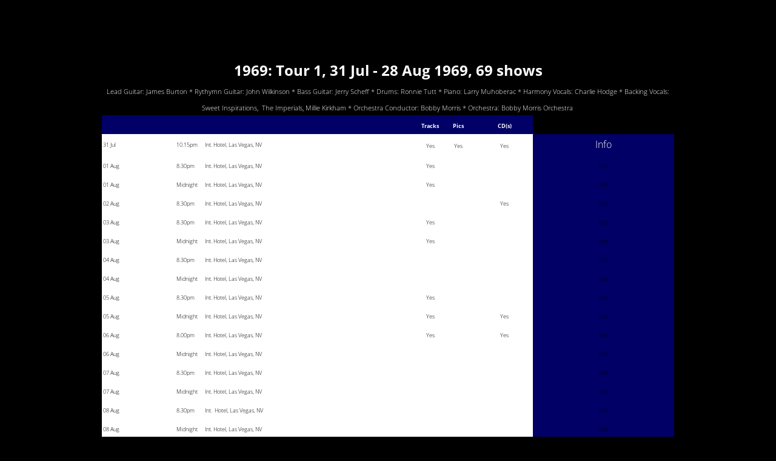

--- FILE ---
content_type: text/html; charset=UTF-8
request_url: https://www.elvispresleymemorabilia.fans/de/elvisinconcert
body_size: 5490
content:
<!DOCTYPE html><html lang="de"><head><title>Elvis-In-Concert - Elvis Presley Memorabilia Fans</title><meta http-equiv="Content-Type" content="text/html; charset=utf-8" /><meta name="icbm" content="29.426,-98.4861" /><meta name="geo.position" content="29.426;-98.4861" /><meta name="geo.placename" content="San Antonio, TX" /><meta property="og:title" content="Elvis-In-Concert - Elvis Presley Memorabilia Fans" /><meta property="og:type" content="website" /><meta property="og:locale" content="de" /><meta property="og:image" content="https://inter-cdn.com/images/1200x630/4880943/TCB.webp" /><meta property="og:url" content="https://www.elvispresleymemorabilia.fans/de/elvisinconcert" /><meta name="viewport" content="width=device-width, initial-scale=1" /><!-- Global site tag (gtag.js) - Google Analytics --><script async src="https://www.googletagmanager.com/gtag/js?id=UA-64852491-1"></script><script>
  window.dataLayer = window.dataLayer || [];
  function gtag(){dataLayer.push(arguments);}
  gtag('js', new Date());

  gtag('config', 'UA-64852491-1');
</script><link rel="icon" type="image/png" href="https://inter-cdn.com/images/16x16/4880949/TCB.png" sizes="16x16"><link rel="icon" type="image/png" href="https://inter-cdn.com/images/32x32/4880949/TCB.png" sizes="32x32"><link rel="icon" type="image/png" href="https://inter-cdn.com/images/96x96/4880949/TCB.png" sizes="96x96"><link rel="apple-touch-icon-precomposed" sizes="152x152" href="https://inter-cdn.com/images/152x152/4880949/TCB.png"><link rel="preconnect" href="https://inter-cdn.com" /><link rel="stylesheet" type="text/css" media="screen" href="/webcard/static/app.min.1768398951.css"/><link rel="stylesheet" type="text/css" media="screen" href="/css/custom.221007111500.css" id="customcss"/><link rel="canonical" href="https://www.elvispresleymemorabilia.fans/de/elvisinconcert"/><link rel="alternate" hreflang="de" href="https://www.elvispresleymemorabilia.fans/de/elvisinconcert" title="Elvis-In-Concert"/><script>if (!webcard) var webcard={};webcard.id=300639;webcard.moduleId=2380411;webcard.culture="de";webcard.type=2;webcard.isEdit=false;webcard.isPreview=false;webcard.isMobile=/Android|webOS|iPhone|iPad|iPod|BlackBerry/i.test(navigator.userAgent);webcard.isTouch='ontouchstart' in window || navigator.msMaxTouchPoints > 0;webcard.googleMapsEmbedApiKey='AIzaSyDoOLq_ts27g3vEog9sGYB0GJSyWBDK9gs';webcard.googleMapsApiKey='';webcard.apiHost='api.sitehub.io';var extraPath='';</script><link rel="preload" as="style" href="https://inter-cdn.com/g/fonts/css?family=Open+Sans:300,700%7COswald:regular,700%7CCaveat:300,regular,700&amp;subset=latin&amp;display=swap" /><link rel="stylesheet" media="print" onload="this.media='all'" href="https://inter-cdn.com/g/fonts/css?family=Open+Sans:300,700%7COswald:regular,700%7CCaveat:300,regular,700&amp;subset=latin&amp;display=swap" /><style>figure{margin:0}#ed-73303690 > .inner { justify-content: space-between; align-items: center; } #ed-73303690 { flex-basis: auto; }</style></head><body class="page-2380411 pagelayout-1 slogan"><div class="ed-element ed-reference ed-reference-container menu-wrapper flex-justify-content-space-between flex-align-items-center wv-boxed preset-menu-main full-width sticky" style="background-color: transparent;" id="ed-73303690" data-reference="52898271"><div class="inner"><nav class="ed-element ed-menu" id="ed-52898274"><ul class="menu-level-0"><li class=""><a class="" id="menu-item-1974744" href="/de">Elvis Presley Memorabila Fans</a></li></ul></nav><div class="ed-element ed-container mobile-cont" id="ed-52898277"><div class="inner"><figure class="ed-element ed-icon mobile-icon" id="ed-52898280"><a href="tel:"><svg xmlns="http://www.w3.org/2000/svg" viewBox="170 -787 659 875" data-icon="ico-phone" preserveAspectRatio="xMidYMid"><path d="M390.7 -496.7C270.4 -427.2 453.9 -83.1 585.6 -159.1L707.7 52.3C652.1 84.4 605.2 104.6 540.8 67.8 362 -34.4 165.2 -375.1 170.8 -578.3c1.9 -70.6 43.6 -98.3 97.9 -129.7 23.3 40.4 98.6 170.8 122 211.3zm50.4 -5.7c-13 7.5 -29.7 3.1 -37.3 -10l-115 -199.3c-7.5 -13 -3.1 -29.7 10 -37.3l60.5 -34.9c13 -7.5 29.7 -3.1 37.3 10L511.7 -574.6c7.5 13 3.1 29.7 -10 37.2l-60.6 35zM755.5 42.1c-13 7.5 -29.7 3.1 -37.3 -10l-115 -199.3c-7.5 -13 -3.1 -29.7 10 -37.3l60.5 -34.9c13 -7.5 29.7 -3.1 37.3 10L826.1 -30.1c7.5 13 3.1 29.7 -10 37.3l-60.6 34.9z"></path></svg></a></figure></div></div></div></div><div class="ed-element ed-container wv-boxed wv-spacer" style="--spacer-height: 32px;" id="ed-73303693"><div class="inner"><div class="ed-element ed-text custom-theme" id="ed-73304761"><p style="text-align: center;"><span style="font-size: 24px;"><strong>1969: Tour 1, <strong>31 Jul - 28 Aug 1969</strong>, 69 shows</strong></span><span style="font-size: 9px;"><br></span><span style="font-size: 11px;">Lead Guitar: James Burton * Rythymn Guitar: John Wilkinson * Bass Guitar: Jerry Scheff * Drums: Ronnie Tutt * Piano: Larry Muhoberac * Harmony Vocals: Charlie Hodge * Backing Vocals: Sweet Inspirations, &nbsp;The Imperials, Millie Kirkham * Orchestra Conductor: Bobby Morris * Orchestra: Bobby Morris Orchestra&nbsp;</span><span style="font-size: 9px;"><span class="color-background"><br></span></span></p><table style="margin-right: calc(0%); width: 100%;" width="100%" cellspacing="1" cellpadding="2" border="0" bgcolor="#000000" align="left"><tbody><tr valign="top" bgcolor="#000066" align="left"><td style="width: 12.7742%;"><span style="font-size: 9px;"><br></span></td><td style="width: 4.9871%;"><span style="font-size: 9px;"><span class="color-background">&nbsp;</span></span></td><td style="width: 37.9184%;"><span style="font-size: 9px;"><span class="color-background"><a class="color-background" href="https://web.archive.org/web/20170721010741/http://www.elvis-in-concert.com/1969/tour_31jul_28aug_69.htm" target="main_content"></a></span><br></span></td><td style="width: 3.178%;" valign="middle" align="center"><span style="font-size: 9px;"><span class="color-secondary"><strong>Tracks</strong></span></span></td><td style="width: 6.273%;" valign="middle" align="center"><span style="font-size: 9px;"><span class="color-secondary"><strong>Pics</strong></span></span></td><td style="width: 9.9894%;" valign="middle" align="center"><div align="center"><span style="font-size: 9px;"><span class="color-secondary"><strong>CD(s)</strong></span></span></div></td><td style="width: 24.7351%;" valign="middle" bgcolor="#000000" align="center"><span style="font-size: 9px;"><span class="color-background">&nbsp;</span></span></td></tr><tr valign="top" bgcolor="#FFFFFF" align="left"><td style="width: 12.7742%;"><span style="font-size: 9px;"><span class="color-background">31 Jul</span></span></td><td style="width: 4.9871%;"><span style="font-size: 9px;"><span class="color-background">10.15pm</span></span></td><td style="width: 37.9184%;"><div align="left"><span style="font-size: 9px;"><span class="color-background">Int. Hotel, Las Vegas, NV</span></span></div></td><td style="width: 3.178%;" valign="middle" align="center"><span style="font-size: 9px;"><span class="color-background">Yes</span><br></span></td><td style="width: 6.273%;" valign="middle" align="center"><div align="center"><span style="font-size: 9px;"><span class="color-background">Yes</span></span></div></td><td style="width: 9.9894%;" valign="middle" align="center"><div align="center"><span style="font-size: 9px;"><span class="color-background">Yes</span></span></div></td><td style="width: 24.7351%;" valign="middle" bgcolor="#000066" align="center"><table width="100%" cellspacing="1" cellpadding="2" border="0" bgcolor="#000000" align="left"><tbody><tr valign="top" bgcolor="#FFFFFF" align="left"><td valign="middle" bgcolor="#000066" align="center"><a href="/de/19690731" rel="noopener noreferrer" target="_blank" title="">Info</a></td></tr></tbody></table><br></td></tr><tr valign="top" bgcolor="#FFFFFF" align="left"><td style="width: 12.7742%;"><span style="font-size: 9px;"><span class="color-background">01 Aug</span></span></td><td style="width: 4.9871%;"><span style="font-size: 9px;"><span class="color-background">8.30pm</span></span></td><td style="width: 37.9184%;"><div align="left"><span style="font-size: 9px;"><span class="color-background">Int. Hotel, Las Vegas, NV</span></span></div></td><td style="width: 3.178%;" valign="middle" align="center"><span style="font-size: 9px;"><span class="color-background">Yes</span></span></td><td style="width: 6.273%;" valign="middle" align="center"><div align="center"><span style="font-size: 9px;"><span class="color-background"><br></span></span></div></td><td style="width: 9.9894%;" valign="middle" align="center"><div align="center"><span style="font-size: 9px;"><span class="color-background"><br></span></span></div></td><td style="width: 24.7351%;" valign="middle" bgcolor="#000066" align="center"><span style="font-size: 9px;"><span class="color-background"><a class="color-background" href="https://web.archive.org/web/20170721010741/http://www.elvis-in-concert.com/1969/01_aug_69_(1).htm" target="main_content">Info</a></span></span></td></tr><tr valign="top" bgcolor="#FFFFFF" align="left"><td style="width: 12.7742%;"><span style="font-size: 9px;"><span class="color-background">01 Aug</span></span></td><td style="width: 4.9871%;"><span style="font-size: 9px;"><span class="color-background">Midnight</span></span></td><td style="width: 37.9184%;"><div align="left"><span style="font-size: 9px;"><span class="color-background">Int. Hotel, Las Vegas, NV</span></span></div></td><td style="width: 3.178%;" valign="middle" align="center"><span style="font-size: 9px;"><span class="color-background">Yes</span></span></td><td style="width: 6.273%;" valign="middle" align="center"><div align="center"><span style="font-size: 9px;"><span class="color-background"><br></span></span></div></td><td style="width: 9.9894%;" valign="middle" align="center"><div align="center"><span style="font-size: 9px;"><span class="color-background"><br></span></span></div></td><td style="width: 24.7351%;" valign="middle" bgcolor="#000066" align="center"><span style="font-size: 9px;"><span class="color-background"><a class="color-background" href="https://web.archive.org/web/20170721010741/http://www.elvis-in-concert.com/1969/01_aug_69-(2).htm" target="main_content">Info</a></span></span></td></tr><tr valign="top" bgcolor="#FFFFFF" align="left"><td style="width: 12.7742%;"><span style="font-size: 9px;"><span class="color-background">02 Aug</span></span></td><td style="width: 4.9871%;"><span style="font-size: 9px;"><span class="color-background">8.30pm</span></span></td><td style="width: 37.9184%;"><div align="left"><span style="font-size: 9px;"><span class="color-background">Int. Hotel, Las Vegas, NV</span></span></div></td><td style="width: 3.178%;" valign="middle" bgcolor="#FFFFFF" align="center"><span style="font-size: 9px;"><span class="color-background">&nbsp;</span></span></td><td style="width: 6.273%;" valign="middle" bgcolor="#FFFFFF" align="center"><div align="center"><span style="font-size: 9px;"><span class="color-background"><br></span></span></div></td><td style="width: 9.9894%;" valign="middle" bgcolor="#FFFFFF" align="center"><div align="center"><span style="font-size: 9px;"><span class="color-background">Yes</span></span></div></td><td style="width: 24.7351%;" valign="middle" bgcolor="#000066" align="center"><div align="center"><span style="font-size: 9px;"><span class="color-background"><a class="color-background" href="https://web.archive.org/web/20170721010741/http://www.elvis-in-concert.com/1969/02_aug_69.htm" target="main_content">Info</a></span></span></div></td></tr><tr valign="top" bgcolor="#FFFFFF" align="left"><td style="width: 12.7742%;"><span style="font-size: 9px;"><span class="color-background">03 Aug</span></span></td><td style="width: 4.9871%;"><span style="font-size: 9px;"><span class="color-background">8.30pm</span></span></td><td style="width: 37.9184%;"><div align="left"><span style="font-size: 9px;"><span class="color-background">Int. Hotel, Las Vegas, NV</span></span></div></td><td style="width: 3.178%;" valign="middle" bgcolor="#FFFFFF" align="center"><span style="font-size: 9px;"><span class="color-background">Yes</span></span></td><td style="width: 6.273%;" valign="middle" bgcolor="#FFFFFF" align="center"><div align="center"><span style="font-size: 9px;"><span class="color-background"><br></span></span></div></td><td style="width: 9.9894%;" valign="middle" bgcolor="#FFFFFF" align="center"><div align="center"><span style="font-size: 9px;"><span class="color-background"><br></span></span></div></td><td style="width: 24.7351%;" valign="middle" bgcolor="#000066" align="center"><span style="font-size: 9px;"><span class="color-background"><a class="color-background" href="https://web.archive.org/web/20170721010741/http://www.elvis-in-concert.com/1969/03_aug_69_(1).htm" target="main_content">Info</a></span></span></td></tr><tr valign="top" bgcolor="#FFFFFF" align="left"><td style="width: 12.7742%;"><span style="font-size: 9px;"><span class="color-background">03 Aug</span></span></td><td style="width: 4.9871%;"><span style="font-size: 9px;"><span class="color-background">Midnight</span></span></td><td style="width: 37.9184%;"><div align="left"><span style="font-size: 9px;"><span class="color-background">Int. Hotel, Las Vegas, NV</span></span></div></td><td style="width: 3.178%;" valign="middle" bgcolor="#FFFFFF" align="center"><span style="font-size: 9px;"><span class="color-background">Yes</span></span></td><td style="width: 6.273%;" valign="middle" bgcolor="#FFFFFF" align="center"><div align="center"><span style="font-size: 9px;"><span class="color-background"><br></span></span></div></td><td style="width: 9.9894%;" valign="middle" bgcolor="#FFFFFF" align="center"><div align="center"><span style="font-size: 9px;"><span class="color-background"><br></span></span></div></td><td style="width: 24.7351%;" valign="middle" bgcolor="#000066" align="center"><span style="font-size: 9px;"><span class="color-background"><a class="color-background" href="https://web.archive.org/web/20170721010741/http://www.elvis-in-concert.com/1969/03_aug_69-(2).htm" target="main_content">Info</a></span></span></td></tr><tr valign="top" bgcolor="#FFFFFF" align="left"><td style="width: 12.7742%;"><span style="font-size: 9px;"><span class="color-background">04 Aug</span></span></td><td style="width: 4.9871%;"><span style="font-size: 9px;"><span class="color-background">8.30pm</span></span></td><td style="width: 37.9184%;"><div align="left"><span style="font-size: 9px;"><span class="color-background">Int. Hotel, Las Vegas, NV</span></span></div></td><td style="width: 3.178%;" valign="middle" bgcolor="#FFFFFF" align="center"><span style="font-size: 9px;"><span class="color-background">&nbsp;</span></span></td><td style="width: 6.273%;" valign="middle" bgcolor="#FFFFFF" align="center"><div align="center"><span style="font-size: 9px;"><span class="color-background"><br></span></span></div></td><td style="width: 9.9894%;" valign="middle" bgcolor="#FFFFFF" align="center"><div align="center"><span style="font-size: 9px;"><span class="color-background"><br></span></span></div></td><td style="width: 24.7351%;" valign="middle" bgcolor="#000066" align="center"><span style="font-size: 9px;"><span class="color-background"><a class="color-background" href="https://web.archive.org/web/20170721010741/http://www.elvis-in-concert.com/1969/04_aug_69_(1).htm" target="main_content">Info</a></span></span></td></tr><tr valign="top" bgcolor="#FFFFFF" align="left"><td style="width: 12.7742%;"><span style="font-size: 9px;"><span class="color-background">04 Aug</span></span></td><td style="width: 4.9871%;"><span style="font-size: 9px;"><span class="color-background">Midnight</span></span></td><td style="width: 37.9184%;"><div align="left"><span style="font-size: 9px;"><span class="color-background">Int. Hotel, Las Vegas, NV</span></span></div></td><td style="width: 3.178%;" valign="middle" bgcolor="#FFFFFF" align="center"><span style="font-size: 9px;"><span class="color-background">&nbsp;</span></span></td><td style="width: 6.273%;" valign="middle" bgcolor="#FFFFFF" align="center"><div align="center"><span style="font-size: 9px;"><span class="color-background"><br></span></span></div></td><td style="width: 9.9894%;" valign="middle" bgcolor="#FFFFFF" align="center"><div align="center"><span style="font-size: 9px;"><span class="color-background"><br></span></span></div></td><td style="width: 24.7351%;" valign="middle" bgcolor="#000066" align="center"><span style="font-size: 9px;"><span class="color-background"><a class="color-background" href="https://web.archive.org/web/20170721010741/http://www.elvis-in-concert.com/1969/04_aug_69-(2).htm" target="main_content">Info</a></span></span></td></tr><tr valign="top" bgcolor="#FFFFFF" align="left"><td style="width: 12.7742%;"><span style="font-size: 9px;"><span class="color-background">05 Aug</span></span></td><td style="width: 4.9871%;"><span style="font-size: 9px;"><span class="color-background">8.30pm</span></span></td><td style="width: 37.9184%;"><div align="left"><span style="font-size: 9px;"><span class="color-background">Int. Hotel, Las Vegas, NV</span></span></div></td><td style="width: 3.178%;" valign="middle" bgcolor="#FFFFFF" align="center"><span style="font-size: 9px;"><span class="color-background">Yes</span></span></td><td style="width: 6.273%;" valign="middle" bgcolor="#FFFFFF" align="center"><div align="center"><span style="font-size: 9px;"><span class="color-background"><br></span></span></div></td><td style="width: 9.9894%;" valign="middle" bgcolor="#FFFFFF" align="center"><div align="center"><span style="font-size: 9px;"><span class="color-background"><br></span></span></div></td><td style="width: 24.7351%;" valign="middle" bgcolor="#000066" align="center"><span style="font-size: 9px;"><span class="color-background"><a class="color-background" href="https://web.archive.org/web/20170721010741/http://www.elvis-in-concert.com/1969/05_aug_69_(1).htm" target="main_content">Info</a></span></span></td></tr><tr valign="top" bgcolor="#FFFFFF" align="left"><td style="width: 12.7742%;"><span style="font-size: 9px;"><span class="color-background">05 Aug</span></span></td><td style="width: 4.9871%;"><span style="font-size: 9px;"><span class="color-background">Midnight</span></span></td><td style="width: 37.9184%;"><div align="left"><span style="font-size: 9px;"><span class="color-background">Int. Hotel, Las Vegas, NV</span></span></div></td><td style="width: 3.178%;" valign="middle" bgcolor="#FFFFFF" align="center"><span style="font-size: 9px;"><span class="color-background">Yes</span></span></td><td style="width: 6.273%;" valign="middle" bgcolor="#FFFFFF" align="center"><div align="center"><span style="font-size: 9px;"><span class="color-background"><br></span></span></div></td><td style="width: 9.9894%;" valign="middle" bgcolor="#FFFFFF" align="center"><div align="center"><span style="font-size: 9px;"><span class="color-background">Yes</span></span></div></td><td style="width: 24.7351%;" valign="middle" bgcolor="#000066" align="center"><div align="center"><span style="font-size: 9px;"><span class="color-background"><a class="color-background" href="https://web.archive.org/web/20170721010741/http://www.elvis-in-concert.com/1969/05_aug_69-(2).htm" target="main_content">Info</a></span></span></div></td></tr><tr valign="top" bgcolor="#FFFFFF" align="left"><td style="width: 12.7742%;"><span style="font-size: 9px;"><span class="color-background">06 Aug</span></span></td><td style="width: 4.9871%;"><span style="font-size: 9px;"><span class="color-background">8.00pm</span></span></td><td style="width: 37.9184%;"><div align="left"><span style="font-size: 9px;"><span class="color-background">Int. Hotel, Las Vegas, NV</span></span></div></td><td style="width: 3.178%;" valign="middle" bgcolor="#FFFFFF" align="center"><span style="font-size: 9px;"><span class="color-background">Yes</span></span></td><td style="width: 6.273%;" valign="middle" bgcolor="#FFFFFF" align="center"><div align="center"><span style="font-size: 9px;"><span class="color-background"><br></span></span></div></td><td style="width: 9.9894%;" valign="middle" bgcolor="#FFFFFF" align="center"><div align="center"><span style="font-size: 9px;"><span class="color-background">Yes</span></span></div></td><td style="width: 24.7351%;" valign="middle" bgcolor="#000066" align="center"><div align="center"><span style="font-size: 9px;"><span class="color-background"><a class="color-background" href="https://web.archive.org/web/20170721010741/http://www.elvis-in-concert.com/1969/06_aug_69_(1).htm" target="main_content">Info</a></span></span></div></td></tr><tr valign="top" bgcolor="#FFFFFF" align="left"><td style="width: 12.7742%;"><span style="font-size: 9px;"><span class="color-background">06 Aug</span></span></td><td style="width: 4.9871%;"><span style="font-size: 9px;"><span class="color-background">Midnight</span></span></td><td style="width: 37.9184%;"><div align="left"><span style="font-size: 9px;"><span class="color-background">Int. Hotel, Las Vegas, NV</span></span></div></td><td style="width: 3.178%;" valign="middle" bgcolor="#FFFFFF" align="center"><span style="font-size: 9px;"><span class="color-background">&nbsp;</span></span></td><td style="width: 6.273%;" valign="middle" bgcolor="#FFFFFF" align="center"><div align="center"><span style="font-size: 9px;"><span class="color-background"><br></span></span></div></td><td style="width: 9.9894%;" valign="middle" bgcolor="#FFFFFF" align="center"><div align="center"><span style="font-size: 9px;"><span class="color-background"><br></span></span></div></td><td style="width: 24.7351%;" valign="middle" bgcolor="#000066" align="center"><span style="font-size: 9px;"><span class="color-background"><a class="color-background" href="https://web.archive.org/web/20170721010741/http://www.elvis-in-concert.com/1969/06_aug_69-(2).htm" target="main_content">Info</a></span></span></td></tr><tr valign="top" bgcolor="#FFFFFF" align="left"><td style="width: 12.7742%;"><span style="font-size: 9px;"><span class="color-background">07 Aug</span></span></td><td style="width: 4.9871%;"><span style="font-size: 9px;"><span class="color-background">8.30pm</span></span></td><td style="width: 37.9184%;"><div align="left"><span style="font-size: 9px;"><span class="color-background">Int. Hotel, Las Vegas, NV</span></span></div></td><td style="width: 3.178%;" valign="middle" bgcolor="#FFFFFF" align="center"><span style="font-size: 9px;"><span class="color-background">&nbsp;</span></span></td><td style="width: 6.273%;" valign="middle" bgcolor="#FFFFFF" align="center"><div align="center"><span style="font-size: 9px;"><span class="color-background"><br></span></span></div></td><td style="width: 9.9894%;" valign="middle" bgcolor="#FFFFFF" align="center"><div align="center"><span style="font-size: 9px;"><span class="color-background"><br></span></span></div></td><td style="width: 24.7351%;" valign="middle" bgcolor="#000066" align="center"><span style="font-size: 9px;"><span class="color-background"><a class="color-background" href="https://web.archive.org/web/20170721010741/http://www.elvis-in-concert.com/1969/07_aug_69_(1).htm" target="main_content">Info</a></span></span></td></tr><tr valign="top" bgcolor="#FFFFFF" align="left"><td style="width: 12.7742%;"><span style="font-size: 9px;"><span class="color-background">07 Aug</span></span></td><td style="width: 4.9871%;"><span style="font-size: 9px;"><span class="color-background">Midnight</span></span></td><td style="width: 37.9184%;"><div align="left"><span style="font-size: 9px;"><span class="color-background">Int. Hotel, Las Vegas, NV</span></span></div></td><td style="width: 3.178%;" valign="middle" bgcolor="#FFFFFF" align="center"><span style="font-size: 9px;"><span class="color-background">&nbsp;</span></span></td><td style="width: 6.273%;" valign="middle" bgcolor="#FFFFFF" align="center"><div align="center"><span style="font-size: 9px;"><span class="color-background"><br></span></span></div></td><td style="width: 9.9894%;" valign="middle" bgcolor="#FFFFFF" align="center"><div align="center"><span style="font-size: 9px;"><span class="color-background"><br></span></span></div></td><td style="width: 24.7351%;" valign="middle" bgcolor="#000066" align="center"><span style="font-size: 9px;"><span class="color-background"><a class="color-background" href="https://web.archive.org/web/20170721010741/http://www.elvis-in-concert.com/1969/07_aug_69-(2).htm" target="main_content">Info</a></span></span></td></tr><tr valign="top" bgcolor="#FFFFFF" align="left"><td style="width: 12.7742%;"><span style="font-size: 9px;"><span class="color-background">08 Aug</span></span></td><td style="width: 4.9871%;"><span style="font-size: 9px;"><span class="color-background">8.30pm</span></span></td><td style="width: 37.9184%;"><div align="left"><span style="font-size: 9px;"><span class="color-background">Int. &nbsp;Hotel, Las Vegas, NV</span></span></div></td><td style="width: 3.178%;" valign="middle" bgcolor="#FFFFFF" align="center"><span style="font-size: 9px;"><span class="color-background">&nbsp;</span></span></td><td style="width: 6.273%;" valign="middle" bgcolor="#FFFFFF" align="center"><div align="center"><span style="font-size: 9px;"><span class="color-background"><br></span></span></div></td><td style="width: 9.9894%;" valign="middle" bgcolor="#FFFFFF" align="center"><div align="center"><span style="font-size: 9px;"><span class="color-background"><br></span></span></div></td><td style="width: 24.7351%;" valign="middle" bgcolor="#000066" align="center"><span style="font-size: 9px;"><span class="color-background"><a class="color-background" href="https://web.archive.org/web/20170721010741/http://www.elvis-in-concert.com/1969/08_aug_69_(1).htm" target="main_content">Info</a></span></span></td></tr><tr valign="top" bgcolor="#FFFFFF" align="left"><td style="width: 12.7742%;"><span style="font-size: 9px;"><span class="color-background">08 Aug</span></span></td><td style="width: 4.9871%;"><span style="font-size: 9px;"><span class="color-background">Midnight</span></span></td><td style="width: 37.9184%;"><div align="left"><span style="font-size: 9px;"><span class="color-background">Int. Hotel, Las Vegas, NV</span></span></div></td><td style="width: 3.178%;" valign="middle" bgcolor="#FFFFFF" align="center"><span style="font-size: 9px;"><span class="color-background">&nbsp;</span></span></td><td style="width: 6.273%;" valign="middle" bgcolor="#FFFFFF" align="center"><div align="center"><span style="font-size: 9px;"><span class="color-background"><br></span></span></div></td><td style="width: 9.9894%;" valign="middle" bgcolor="#FFFFFF" align="center"><div align="center"><span style="font-size: 9px;"><span class="color-background"><br></span></span></div></td><td style="width: 24.7351%;" valign="middle" bgcolor="#000066" align="center"><span style="font-size: 9px;"><span class="color-background"><a class="color-background" href="https://web.archive.org/web/20170721010741/http://www.elvis-in-concert.com/1969/08_aug_69-(2).htm" target="main_content">Info</a></span></span></td></tr><tr valign="top" bgcolor="#FFFFFF" align="left"><td style="width: 12.7742%;"><span style="font-size: 9px;"><span class="color-background">09 Aug</span></span></td><td style="width: 4.9871%;"><span style="font-size: 9px;"><span class="color-background">8.30pm</span></span></td><td style="width: 37.9184%;"><div align="left"><span style="font-size: 9px;"><span class="color-background">Int. Hotel, Las Vegas, NV</span></span></div></td><td style="width: 3.178%;" valign="middle" bgcolor="#FFFFFF" align="center"><span style="font-size: 9px;"><span class="color-background">&nbsp;</span></span></td><td style="width: 6.273%;" valign="middle" bgcolor="#FFFFFF" align="center"><div align="center"><span style="font-size: 9px;"><span class="color-background"><br></span></span></div></td><td style="width: 9.9894%;" valign="middle" bgcolor="#FFFFFF" align="center"><div align="center"><span style="font-size: 9px;"><span class="color-background"><br></span></span></div></td><td style="width: 24.7351%;" valign="middle" bgcolor="#000066" align="center"><span style="font-size: 9px;"><span class="color-background"><a class="color-background" href="https://web.archive.org/web/20170721010741/http://www.elvis-in-concert.com/1969/09_aug_69_(1).htm" target="main_content">Info</a></span></span></td></tr><tr valign="top" bgcolor="#FFFFFF" align="left"><td style="width: 12.7742%;"><span style="font-size: 9px;"><span class="color-background">09 Aug</span></span></td><td style="width: 4.9871%;"><span style="font-size: 9px;"><span class="color-background">Midnight</span></span></td><td style="width: 37.9184%;"><div align="left"><span style="font-size: 9px;"><span class="color-background">Int. Hotel, Las Vegas, NV</span></span></div></td><td style="width: 3.178%;" valign="middle" bgcolor="#FFFFFF" align="center"><span style="font-size: 9px;"><span class="color-background">&nbsp;</span></span></td><td style="width: 6.273%;" valign="middle" bgcolor="#FFFFFF" align="center"><div align="center"><span style="font-size: 9px;"><span class="color-background"><br></span></span></div></td><td style="width: 9.9894%;" valign="middle" bgcolor="#FFFFFF" align="center"><div align="center"><span style="font-size: 9px;"><span class="color-background"><br></span></span></div></td><td style="width: 24.7351%;" valign="middle" bgcolor="#000066" align="center"><span style="font-size: 9px;"><span class="color-background"><a class="color-background" href="https://web.archive.org/web/20170721010741/http://www.elvis-in-concert.com/1969/09_aug_69-(2).htm" target="main_content">Info</a></span></span></td></tr><tr valign="top" bgcolor="#FFFFFF" align="left"><td style="width: 12.7742%;"><span style="font-size: 9px;"><span class="color-background">10 Aug</span></span></td><td style="width: 4.9871%;"><span style="font-size: 9px;"><span class="color-background">8.30pm</span></span></td><td style="width: 37.9184%;"><div align="left"><span style="font-size: 9px;"><span class="color-background">Int. Hotel, Las Vegas, NV</span></span></div></td><td style="width: 3.178%;" valign="middle" bgcolor="#FFFFFF" align="center"><span style="font-size: 9px;"><span class="color-background">&nbsp;</span></span></td><td style="width: 6.273%;" valign="middle" bgcolor="#FFFFFF" align="center"><div align="center"><span style="font-size: 9px;"><span class="color-background"><br></span></span></div></td><td style="width: 9.9894%;" valign="middle" bgcolor="#FFFFFF" align="center"><div align="center"><span style="font-size: 9px;"><span class="color-background"><br></span></span></div></td><td style="width: 24.7351%;" valign="middle" bgcolor="#000066" align="center"><span style="font-size: 9px;"><span class="color-background"><a class="color-background" href="https://web.archive.org/web/20170721010741/http://www.elvis-in-concert.com/1969/10_aug_69_(1).htm" target="main_content">Info</a></span></span></td></tr><tr valign="top" bgcolor="#FFFFFF" align="left"><td style="width: 12.7742%;"><span style="font-size: 9px;"><span class="color-background">10 Aug</span></span></td><td style="width: 4.9871%;"><span style="font-size: 9px;"><span class="color-background">Midnight</span></span></td><td style="width: 37.9184%;"><div align="left"><span style="font-size: 9px;"><span class="color-background">Int. Hotel, Las Vegas, NV</span></span></div></td><td style="width: 3.178%;" valign="middle" bgcolor="#FFFFFF" align="center"><span style="font-size: 9px;"><span class="color-background">&nbsp;</span></span></td><td style="width: 6.273%;" valign="middle" bgcolor="#FFFFFF" align="center"><div align="center"><span style="font-size: 9px;"><span class="color-background"><br></span></span></div></td><td style="width: 9.9894%;" valign="middle" bgcolor="#FFFFFF" align="center"><div align="center"><span style="font-size: 9px;"><span class="color-background"><br></span></span></div></td><td style="width: 24.7351%;" valign="middle" bgcolor="#000066" align="center"><span style="font-size: 9px;"><span class="color-background"><a class="color-background" href="https://web.archive.org/web/20170721010741/http://www.elvis-in-concert.com/1969/10_aug_69-(2).htm" target="main_content">Info</a></span></span></td></tr><tr valign="top" bgcolor="#FFFFFF" align="left"><td style="width: 12.7742%;"><span style="font-size: 9px;"><span class="color-background">11 Aug</span></span></td><td style="width: 4.9871%;"><span style="font-size: 9px;"><span class="color-background">8.30pm</span></span></td><td style="width: 37.9184%;"><div align="left"><span style="font-size: 9px;"><span class="color-background">Int. Hotel, Las Vegas, NV</span></span></div></td><td style="width: 3.178%;" valign="middle" bgcolor="#FFFFFF" align="center"><span style="font-size: 9px;"><span class="color-background">&nbsp;</span></span></td><td style="width: 6.273%;" valign="middle" bgcolor="#FFFFFF" align="center"><div align="center"><span style="font-size: 9px;"><span class="color-background"><br></span></span></div></td><td style="width: 9.9894%;" valign="middle" bgcolor="#FFFFFF" align="center"><div align="center"><span style="font-size: 9px;"><span class="color-background"><br></span></span></div></td><td style="width: 24.7351%;" valign="middle" bgcolor="#000066" align="center"><span style="font-size: 9px;"><span class="color-background"><a class="color-background" href="https://web.archive.org/web/20170721010741/http://www.elvis-in-concert.com/1969/11_aug_69_(1).htm" target="main_content">Info</a></span></span></td></tr><tr valign="top" bgcolor="#FFFFFF" align="left"><td style="width: 12.7742%;"><span style="font-size: 9px;"><span class="color-background">11 Aug</span></span></td><td style="width: 4.9871%;"><span style="font-size: 9px;"><span class="color-background">Midnight</span></span></td><td style="width: 37.9184%;"><div align="left"><span style="font-size: 9px;"><span class="color-background">Int. &nbsp; &nbsp; &nbsp; &nbsp; &nbsp; &nbsp; &nbsp; Hotel,<br>&nbsp; &nbsp; &nbsp; &nbsp; &nbsp; &nbsp; &nbsp; Las Vegas, NV</span></span></div></td><td style="width: 3.178%;" valign="middle" bgcolor="#FFFFFF" align="center"><span style="font-size: 9px;"><span class="color-background">&nbsp;</span></span></td><td style="width: 6.273%;" valign="middle" bgcolor="#FFFFFF" align="center"><div align="center"><span style="font-size: 9px;"><span class="color-background"><br></span></span></div></td><td style="width: 9.9894%;" valign="middle" bgcolor="#FFFFFF" align="center"><div align="center"><span style="font-size: 9px;"><span class="color-background"><br></span></span></div></td><td style="width: 24.7351%;" valign="middle" bgcolor="#000066" align="center"><span style="font-size: 9px;"><span class="color-background"><a class="color-background" href="https://web.archive.org/web/20170721010741/http://www.elvis-in-concert.com/1969/11_aug_69-(2).htm" target="main_content">Info</a></span></span></td></tr><tr valign="top" bgcolor="#FFFFFF" align="left"><td style="width: 12.7742%;" bgcolor="#FFFFFF"><span style="font-size: 9px;"><span class="color-background">12 &nbsp; &nbsp; &nbsp; &nbsp; &nbsp; &nbsp; Aug</span></span></td><td style="width: 4.9871%;"><span style="font-size: 9px;"><span class="color-background">8.30pm</span></span></td><td style="width: 37.9184%;"><div align="left"><span style="font-size: 9px;"><span class="color-background">Int. &nbsp; &nbsp; &nbsp; &nbsp; &nbsp; &nbsp; &nbsp; Hotel,<br>&nbsp; &nbsp; &nbsp; &nbsp; &nbsp; &nbsp; &nbsp; Las Vegas, NV</span></span></div></td><td style="width: 3.178%;" valign="middle" bgcolor="#FFFFFF" align="center"><span style="font-size: 9px;"><span class="color-background">Yes</span></span></td><td style="width: 6.273%;" valign="middle" bgcolor="#FFFFFF" align="center"><div align="center"><span style="font-size: 9px;"><span class="color-background"><br></span></span></div></td><td style="width: 9.9894%;" valign="middle" bgcolor="#FFFFFF" align="center"><div align="center"><span style="font-size: 9px;"><span class="color-background">Yes</span></span></div></td><td style="width: 24.7351%;" valign="middle" bgcolor="#000066" align="center"><div align="center"><span style="font-size: 9px;"><span class="color-background"><a class="color-background" href="https://web.archive.org/web/20170721010741/http://www.elvis-in-concert.com/1969/12_aug_69_(1).htm" target="main_content">Info</a></span></span></div></td></tr><tr valign="top" bgcolor="#FFFFFF" align="left"><td style="width: 12.7742%;"><span style="font-size: 9px;"><span class="color-background">12 Aug</span></span></td><td style="width: 4.9871%;"><span style="font-size: 9px;"><span class="color-background">Midnight</span></span></td><td style="width: 37.9184%;"><div align="left"><span style="font-size: 9px;"><span class="color-background">Int. &nbsp; &nbsp; &nbsp; &nbsp; &nbsp; &nbsp; &nbsp; Hotel,<br>&nbsp; &nbsp; &nbsp; &nbsp; &nbsp; &nbsp; &nbsp; Las Vegas, NV</span></span></div></td><td style="width: 3.178%;" valign="middle" bgcolor="#FFFFFF" align="center"><span style="font-size: 9px;"><span class="color-background">Yes</span></span></td><td style="width: 6.273%;" valign="middle" bgcolor="#FFFFFF" align="center"><div align="center"><span style="font-size: 9px;"><span class="color-background">Yes</span></span></div></td><td style="width: 9.9894%;" valign="middle" bgcolor="#FFFFFF" align="center"><div align="center"><span style="font-size: 9px;"><span class="color-background"><br></span></span></div></td><td style="width: 24.7351%;" valign="middle" bgcolor="#000066" align="center"><span style="font-size: 9px;"><span class="color-background"><a class="color-background" href="https://web.archive.org/web/20170721010741/http://www.elvis-in-concert.com/1969/12_aug_69-(2).htm" target="main_content">Info</a></span></span></td></tr><tr valign="top" bgcolor="#FFFFFF" align="left"><td style="width: 12.7742%;"><span style="font-size: 9px;"><span class="color-background">13 Aug</span></span></td><td style="width: 4.9871%;"><span style="font-size: 9px;"><span class="color-background">8.30pm</span></span></td><td style="width: 37.9184%;"><div align="left"><span style="font-size: 9px;"><span class="color-background">Int. &nbsp; &nbsp; &nbsp; &nbsp; &nbsp; &nbsp; &nbsp; Hotel,<br>&nbsp; &nbsp; &nbsp; &nbsp; &nbsp; &nbsp; &nbsp; Las Vegas, NV</span></span></div></td><td style="width: 3.178%;" valign="middle" bgcolor="#FFFFFF" align="center"><span style="font-size: 9px;"><span class="color-background">Yes</span></span></td><td style="width: 6.273%;" valign="middle" bgcolor="#FFFFFF" align="center"><div align="center"><span style="font-size: 9px;"><span class="color-background"><br></span></span></div></td><td style="width: 9.9894%;" valign="middle" bgcolor="#FFFFFF" align="center"><div align="center"><span style="font-size: 9px;"><span class="color-background">Yes</span></span></div></td><td style="width: 24.7351%;" valign="middle" bgcolor="#000066" align="center"><div align="center"><span style="font-size: 9px;"><span class="color-background"><a class="color-background" href="https://web.archive.org/web/20170721010741/http://www.elvis-in-concert.com/1969/13_aug_69_(1).htm" target="main_content">Info</a></span></span></div></td></tr><tr valign="top" bgcolor="#FFFFFF" align="left"><td style="width: 12.7742%;"><span style="font-size: 9px;"><span class="color-background">13 Aug</span></span></td><td style="width: 4.9871%;"><span style="font-size: 9px;"><span class="color-background">Midnight</span></span></td><td style="width: 37.9184%;"><div align="left"><span style="font-size: 9px;"><span class="color-background">Int. &nbsp; &nbsp; &nbsp; &nbsp; &nbsp; &nbsp; &nbsp; Hotel,<br>&nbsp; &nbsp; &nbsp; &nbsp; &nbsp; &nbsp; &nbsp; Las Vegas, NV</span></span></div></td><td style="width: 3.178%;" valign="middle" bgcolor="#FFFFFF" align="center"><span style="font-size: 9px;"><span class="color-background">Yes</span></span></td><td style="width: 6.273%;" valign="middle" bgcolor="#FFFFFF" align="center"><div align="center"><span style="font-size: 9px;"><span class="color-background"><br></span></span></div></td><td style="width: 9.9894%;" valign="middle" bgcolor="#FFFFFF" align="center"><div align="center"><span style="font-size: 9px;"><span class="color-background"><br></span></span></div></td><td style="width: 24.7351%;" valign="middle" bgcolor="#000066" align="center"><span style="font-size: 9px;"><span class="color-background"><a class="color-background" href="https://web.archive.org/web/20170721010741/http://www.elvis-in-concert.com/1969/13_aug_69-(2).htm" target="main_content">Info</a></span></span></td></tr><tr valign="top" bgcolor="#FFFFFF" align="left"><td style="width: 12.7742%;"><span style="font-size: 9px;"><span class="color-background">14 Aug</span></span></td><td style="width: 4.9871%;"><span style="font-size: 9px;"><span class="color-background">8.30pm</span></span></td><td style="width: 37.9184%;"><div align="left"><span style="font-size: 9px;"><span class="color-background">Int. &nbsp; &nbsp; &nbsp; &nbsp; &nbsp; &nbsp; &nbsp; Hotel,<br>&nbsp; &nbsp; &nbsp; &nbsp; &nbsp; &nbsp; &nbsp; Las Vegas, NV</span></span></div></td><td style="width: 3.178%;" valign="middle" bgcolor="#FFFFFF" align="center"><span style="font-size: 9px;"><span class="color-background">Yes</span></span></td><td style="width: 6.273%;" valign="middle" bgcolor="#FFFFFF" align="center"><div align="center"><span style="font-size: 9px;"><span class="color-background"><br></span></span></div></td><td style="width: 9.9894%;" valign="middle" bgcolor="#FFFFFF" align="center"><div align="center"><span style="font-size: 9px;"><span class="color-background"><br></span></span></div></td><td style="width: 24.7351%;" valign="middle" bgcolor="#000066" align="center"><span style="font-size: 9px;"><span class="color-background"><a class="color-background" href="https://web.archive.org/web/20170721010741/http://www.elvis-in-concert.com/1969/14_aug_69_(1).htm" target="main_content">Info</a></span></span></td></tr><tr valign="top" bgcolor="#FFFFFF" align="left"><td style="width: 12.7742%;"><span style="font-size: 9px;"><span class="color-background">14 Aug</span></span></td><td style="width: 4.9871%;"><span style="font-size: 9px;"><span class="color-background">Midnight</span></span></td><td style="width: 37.9184%;"><div align="left"><span style="font-size: 9px;"><span class="color-background">Int. &nbsp; &nbsp; &nbsp; &nbsp; &nbsp; &nbsp; &nbsp; Hotel,<br>&nbsp; &nbsp; &nbsp; &nbsp; &nbsp; &nbsp; &nbsp; Las Vegas, NV</span></span></div></td><td style="width: 3.178%;" valign="middle" bgcolor="#FFFFFF" align="center"><span style="font-size: 9px;"><span class="color-background">Yes</span></span></td><td style="width: 6.273%;" valign="middle" bgcolor="#FFFFFF" align="center"><div align="center"><span style="font-size: 9px;"><span class="color-background">Yes</span></span></div></td><td style="width: 9.9894%;" valign="middle" bgcolor="#FFFFFF" align="center"><div align="center"><span style="font-size: 9px;"><span class="color-background"><br></span></span></div></td><td style="width: 24.7351%;" valign="middle" bgcolor="#000066" align="center"><span style="font-size: 9px;"><span class="color-background"><a class="color-background" href="https://web.archive.org/web/20170721010741/http://www.elvis-in-concert.com/1969/14_aug_69-(2).htm" target="main_content">Info</a></span></span></td></tr><tr valign="top" bgcolor="#FFFFFF" align="left"><td style="width: 12.7742%;"><span style="font-size: 9px;"><span class="color-background">15 Aug</span></span></td><td style="width: 4.9871%;"><span style="font-size: 9px;"><span class="color-background">8.30pm</span></span></td><td style="width: 37.9184%;"><div align="left"><span style="font-size: 9px;"><span class="color-background">Int. &nbsp; &nbsp; &nbsp; &nbsp; &nbsp; &nbsp; &nbsp; Hotel,<br>&nbsp; &nbsp; &nbsp; &nbsp; &nbsp; &nbsp; &nbsp; Las Vegas, NV</span></span></div></td><td style="width: 3.178%;" valign="middle" bgcolor="#FFFFFF" align="center"><span style="font-size: 9px;"><span class="color-background">Yes</span></span></td><td style="width: 6.273%;" valign="middle" bgcolor="#FFFFFF" align="center"><div align="center"><span style="font-size: 9px;"><span class="color-background"><br></span></span></div></td><td style="width: 9.9894%;" valign="middle" bgcolor="#FFFFFF" align="center"><div align="center"><span style="font-size: 9px;"><span class="color-background">Yes</span></span></div></td><td style="width: 24.7351%;" valign="middle" bgcolor="#000066" align="center"><div align="center"><span style="font-size: 9px;"><span class="color-background"><a class="color-background" href="https://web.archive.org/web/20170721010741/http://www.elvis-in-concert.com/1969/15_aug_69_(1).htm" target="main_content">Info</a></span></span></div></td></tr><tr valign="top" bgcolor="#FFFFFF" align="left"><td style="width: 12.7742%;"><span style="font-size: 9px;"><span class="color-background">15 Aug</span></span></td><td style="width: 4.9871%;"><span style="font-size: 9px;"><span class="color-background">Midnight</span></span></td><td style="width: 37.9184%;"><div align="left"><span style="font-size: 9px;"><span class="color-background">Int. &nbsp; &nbsp; &nbsp; &nbsp; &nbsp; &nbsp; &nbsp; Hotel,<br>&nbsp; &nbsp; &nbsp; &nbsp; &nbsp; &nbsp; &nbsp; Las Vegas, NV</span></span></div></td><td style="width: 3.178%;" valign="middle" bgcolor="#FFFFFF" align="center"><span style="font-size: 9px;"><span class="color-background">Yes</span></span></td><td style="width: 6.273%;" valign="middle" bgcolor="#FFFFFF" align="center"><div align="center"><span style="font-size: 9px;"><span class="color-background"><br></span></span></div></td><td style="width: 9.9894%;" valign="middle" bgcolor="#FFFFFF" align="center"><div align="center"><span style="font-size: 9px;"><span class="color-background">Yes</span></span></div></td><td style="width: 24.7351%;" valign="middle" bgcolor="#000066" align="center"><div align="center"><span style="font-size: 9px;"><span class="color-background"><a class="color-background" href="https://web.archive.org/web/20170721010741/http://www.elvis-in-concert.com/1969/15_aug_69-(2).htm" target="main_content">Info</a></span></span></div></td></tr><tr valign="top" bgcolor="#FFFFFF" align="left"><td style="width: 12.7742%;"><span style="font-size: 9px;"><span class="color-background">16 Aug</span></span></td><td style="width: 4.9871%;"><span style="font-size: 9px;"><span class="color-background">8.30pm</span></span></td><td style="width: 37.9184%;"><div align="left"><span style="font-size: 9px;"><span class="color-background">Int. &nbsp; &nbsp; &nbsp; &nbsp; &nbsp; &nbsp; &nbsp; Hotel,<br>&nbsp; &nbsp; &nbsp; &nbsp; &nbsp; &nbsp; &nbsp; Las Vegas, NV</span></span></div></td><td style="width: 3.178%;" valign="middle" bgcolor="#FFFFFF" align="center"><span style="font-size: 9px;"><span class="color-background">Yes</span></span></td><td style="width: 6.273%;" valign="middle" bgcolor="#FFFFFF" align="center"><div align="center"><span style="font-size: 9px;"><span class="color-background"><br></span></span></div></td><td style="width: 9.9894%;" valign="middle" bgcolor="#FFFFFF" align="center"><div align="center"><span style="font-size: 9px;"><span class="color-background"><br></span></span></div></td><td style="width: 24.7351%;" valign="middle" bgcolor="#000066" align="center"><span style="font-size: 9px;"><span class="color-background"><a class="color-background" href="https://web.archive.org/web/20170721010741/http://www.elvis-in-concert.com/1969/16_aug_69_(1).htm" target="main_content">Info</a></span></span></td></tr><tr valign="top" bgcolor="#FFFFFF" align="left"><td style="width: 12.7742%;"><span style="font-size: 9px;"><span class="color-background">16 Aug</span></span></td><td style="width: 4.9871%;"><span style="font-size: 9px;"><span class="color-background">Midnight</span></span></td><td style="width: 37.9184%;"><div align="left"><span style="font-size: 9px;"><span class="color-background">Int. &nbsp; &nbsp; &nbsp; &nbsp; &nbsp; &nbsp; &nbsp; Hotel,<br>&nbsp; &nbsp; &nbsp; &nbsp; &nbsp; &nbsp; &nbsp; Las Vegas, NV</span></span></div></td><td style="width: 3.178%;" valign="middle" bgcolor="#FFFFFF" align="center"><span style="font-size: 9px;"><span class="color-background">Yes</span></span></td><td style="width: 6.273%;" valign="middle" bgcolor="#FFFFFF" align="center"><div align="center"><span style="font-size: 9px;"><span class="color-background"><br></span></span></div></td><td style="width: 9.9894%;" valign="middle" bgcolor="#FFFFFF" align="center"><div align="center"><span style="font-size: 9px;"><span class="color-background">Yes</span></span></div></td><td style="width: 24.7351%;" valign="middle" bgcolor="#000066" align="center"><div align="center"><span style="font-size: 9px;"><span class="color-background"><a class="color-background" href="https://web.archive.org/web/20170721010741/http://www.elvis-in-concert.com/1969/16_aug_69-(2).htm" target="main_content">Info</a></span></span></div></td></tr><tr valign="top" bgcolor="#FFFFFF" align="left"><td style="width: 12.7742%;"><span style="font-size: 9px;"><span class="color-background">17 Aug</span></span></td><td style="width: 4.9871%;"><span style="font-size: 9px;"><span class="color-background">8.30pm</span></span></td><td style="width: 37.9184%;"><div align="left"><span style="font-size: 9px;"><span class="color-background">Int. &nbsp; &nbsp; &nbsp; &nbsp; &nbsp; &nbsp; &nbsp; Hotel,<br>&nbsp; &nbsp; &nbsp; &nbsp; &nbsp; &nbsp; &nbsp; Las Vegas, NV</span></span></div></td><td style="width: 3.178%;" valign="middle" bgcolor="#FFFFFF" align="center"><span style="font-size: 9px;"><span class="color-background">&nbsp;</span></span></td><td style="width: 6.273%;" valign="middle" bgcolor="#FFFFFF" align="center"><div align="center"><span style="font-size: 9px;"><span class="color-background"><br></span></span></div></td><td style="width: 9.9894%;" valign="middle" bgcolor="#FFFFFF" align="center"><div align="center"><span style="font-size: 9px;"><span class="color-background"><br></span></span></div></td><td style="width: 24.7351%;" valign="middle" bgcolor="#000066" align="center"><span style="font-size: 9px;"><span class="color-background"><a class="color-background" href="https://web.archive.org/web/20170721010741/http://www.elvis-in-concert.com/1969/17_aug_69_(1).htm" target="main_content">Info</a></span></span></td></tr><tr valign="top" bgcolor="#FFFFFF" align="left"><td style="width: 12.7742%;"><span style="font-size: 9px;"><span class="color-background">17 Aug</span></span></td><td style="width: 4.9871%;"><span style="font-size: 9px;"><span class="color-background">Midnight</span></span></td><td style="width: 37.9184%;"><div align="left"><span style="font-size: 9px;"><span class="color-background">Int. &nbsp; &nbsp; &nbsp; &nbsp; &nbsp; &nbsp; &nbsp; Hotel,<br>&nbsp; &nbsp; &nbsp; &nbsp; &nbsp; &nbsp; &nbsp; Las Vegas, NV</span></span></div></td><td style="width: 3.178%;" valign="middle" bgcolor="#FFFFFF" align="center"><span style="font-size: 9px;"><span class="color-background">&nbsp;</span></span></td><td style="width: 6.273%;" valign="middle" bgcolor="#FFFFFF" align="center"><div align="center"><span style="font-size: 9px;"><span class="color-background"><br></span></span></div></td><td style="width: 9.9894%;" valign="middle" bgcolor="#FFFFFF" align="center"><div align="center"><span style="font-size: 9px;"><span class="color-background"><br></span></span></div></td><td style="width: 24.7351%;" valign="middle" bgcolor="#000066" align="center"><span style="font-size: 9px;"><span class="color-background"><a class="color-background" href="https://web.archive.org/web/20170721010741/http://www.elvis-in-concert.com/1969/17_aug_69-(2).htm" target="main_content">Info</a></span></span></td></tr><tr valign="top" bgcolor="#FFFFFF" align="left"><td style="width: 12.7742%;"><span style="font-size: 9px;"><span class="color-background">18 Aug</span></span></td><td style="width: 4.9871%;"><span style="font-size: 9px;"><span class="color-background">8.30pm</span></span></td><td style="width: 37.9184%;"><div align="left"><span style="font-size: 9px;"><span class="color-background">Int. &nbsp; &nbsp; &nbsp; &nbsp; &nbsp; &nbsp; &nbsp; Hotel,<br>&nbsp; &nbsp; &nbsp; &nbsp; &nbsp; &nbsp; &nbsp; Las Vegas, NV</span></span></div></td><td style="width: 3.178%;" valign="middle" bgcolor="#FFFFFF" align="center"><span style="font-size: 9px;"><span class="color-background">Yes</span></span></td><td style="width: 6.273%;" valign="middle" bgcolor="#FFFFFF" align="center"><div align="center"><span style="font-size: 9px;"><span class="color-background"><br></span></span></div></td><td style="width: 9.9894%;" valign="middle" bgcolor="#FFFFFF" align="center"><div align="center"><span style="font-size: 9px;"><span class="color-background"><br></span></span></div></td><td style="width: 24.7351%;" valign="middle" bgcolor="#000066" align="center"><span style="font-size: 9px;"><span class="color-background"><a class="color-background" href="https://web.archive.org/web/20170721010741/http://www.elvis-in-concert.com/1969/18_aug_69_(1).htm" target="main_content">Info</a></span></span></td></tr><tr valign="top" bgcolor="#FFFFFF" align="left"><td style="width: 12.7742%;"><span style="font-size: 9px;"><span class="color-background">18 Aug</span></span></td><td style="width: 4.9871%;"><span style="font-size: 9px;"><span class="color-background">Midnight</span></span></td><td style="width: 37.9184%;"><div align="left"><span style="font-size: 9px;"><span class="color-background">Int. &nbsp; &nbsp; &nbsp; &nbsp; &nbsp; &nbsp; &nbsp; Hotel,<br>&nbsp; &nbsp; &nbsp; &nbsp; &nbsp; &nbsp; &nbsp; Las Vegas, NV</span></span></div></td><td style="width: 3.178%;" valign="middle" bgcolor="#FFFFFF" align="center"><span style="font-size: 9px;"><span class="color-background">Yes</span></span></td><td style="width: 6.273%;" valign="middle" bgcolor="#FFFFFF" align="center"><div align="center"><span style="font-size: 9px;"><span class="color-background"><br></span></span></div></td><td style="width: 9.9894%;" valign="middle" bgcolor="#FFFFFF" align="center"><div align="center"><span style="font-size: 9px;"><span class="color-background"><br></span></span></div></td><td style="width: 24.7351%;" valign="middle" bgcolor="#000066" align="center"><span style="font-size: 9px;"><span class="color-background"><a class="color-background" href="https://web.archive.org/web/20170721010741/http://www.elvis-in-concert.com/1969/18_aug_69-(2).htm" target="main_content">Info</a></span></span></td></tr><tr valign="top" bgcolor="#FFFFFF" align="left"><td style="width: 12.7742%;"><span style="font-size: 9px;"><span class="color-background">19 Aug</span></span></td><td style="width: 4.9871%;"><span style="font-size: 9px;"><span class="color-background">8.30pm</span></span></td><td style="width: 37.9184%;"><div align="left"><span style="font-size: 9px;"><span class="color-background">Int. &nbsp; &nbsp; &nbsp; &nbsp; &nbsp; &nbsp; &nbsp; Hotel,<br>&nbsp; &nbsp; &nbsp; &nbsp; &nbsp; &nbsp; &nbsp; Las Vegas, NV</span></span></div></td><td style="width: 3.178%;" valign="middle" bgcolor="#FFFFFF" align="center"><span style="font-size: 9px;"><span class="color-background">Yes</span></span></td><td style="width: 6.273%;" valign="middle" bgcolor="#FFFFFF" align="center"><div align="center"><span style="font-size: 9px;"><span class="color-background"><br></span></span></div></td><td style="width: 9.9894%;" valign="middle" bgcolor="#FFFFFF" align="center"><div align="center"><span style="font-size: 9px;"><span class="color-background"><br></span></span></div></td><td style="width: 24.7351%;" valign="middle" bgcolor="#000066" align="center"><span style="font-size: 9px;"><span class="color-background"><a class="color-background" href="https://web.archive.org/web/20170721010741/http://www.elvis-in-concert.com/1969/19_aug_69_(1).htm" target="main_content">Info</a></span></span></td></tr><tr valign="top" bgcolor="#FFFFFF" align="left"><td style="width: 12.7742%;" bgcolor="#FFFFFF"><span style="font-size: 9px;"><span class="color-background">19 Aug</span></span></td><td style="width: 4.9871%;"><span style="font-size: 9px;"><span class="color-background">Midnight</span></span></td><td style="width: 37.9184%;"><div align="left"><span style="font-size: 9px;"><span class="color-background">Int. &nbsp; &nbsp; &nbsp; &nbsp; &nbsp; &nbsp; &nbsp; Hotel,<br>&nbsp; &nbsp; &nbsp; &nbsp; &nbsp; &nbsp; &nbsp; Las Vegas, NV</span></span></div></td><td style="width: 3.178%;" valign="middle" bgcolor="#FFFFFF" align="center"><span style="font-size: 9px;"><span class="color-background">Yes</span></span></td><td style="width: 6.273%;" valign="middle" bgcolor="#FFFFFF" align="center"><div align="center"><span style="font-size: 9px;"><span class="color-background"><br></span></span></div></td><td style="width: 9.9894%;" valign="middle" bgcolor="#FFFFFF" align="center"><div align="center"><span style="font-size: 9px;"><span class="color-background">Yes</span></span></div></td><td style="width: 24.7351%;" valign="middle" bgcolor="#000066" align="center"><div align="center"><span style="font-size: 9px;"><span class="color-background"><a class="color-background" href="https://web.archive.org/web/20170721010741/http://www.elvis-in-concert.com/1969/19_aug_69-(2).htm" target="main_content">Info</a></span></span></div></td></tr><tr valign="top" bgcolor="#FFFFFF" align="left"><td style="width: 12.7742%;"><span style="font-size: 9px;"><span class="color-background">20 Aug</span></span></td><td style="width: 4.9871%;"><span style="font-size: 9px;"><span class="color-background">8.30pm</span></span></td><td style="width: 37.9184%;"><div align="left"><span style="font-size: 9px;"><span class="color-background">Int. &nbsp; &nbsp; &nbsp; &nbsp; &nbsp; &nbsp; &nbsp; Hotel,<br>&nbsp; &nbsp; &nbsp; &nbsp; &nbsp; &nbsp; &nbsp; Las Vegas, NV</span></span></div></td><td style="width: 3.178%;" valign="middle" bgcolor="#FFFFFF" align="center"><span style="font-size: 9px;"><span class="color-background">&nbsp;</span></span></td><td style="width: 6.273%;" valign="middle" bgcolor="#FFFFFF" align="center"><div align="center"><span style="font-size: 9px;"><span class="color-background"><br></span></span></div></td><td style="width: 9.9894%;" valign="middle" bgcolor="#FFFFFF" align="center"><div align="center"><span style="font-size: 9px;"><span class="color-background"><br></span></span></div></td><td style="width: 24.7351%;" valign="middle" bgcolor="#000066" align="center"><span style="font-size: 9px;"><span class="color-background"><a class="color-background" href="https://web.archive.org/web/20170721010741/http://www.elvis-in-concert.com/1969/20_aug_69_(1).htm" target="main_content">Info</a></span></span></td></tr><tr valign="top" bgcolor="#FFFFFF" align="left"><td style="width: 12.7742%;"><span style="font-size: 9px;"><span class="color-background">20 Aug</span></span></td><td style="width: 4.9871%;"><span style="font-size: 9px;"><span class="color-background">Midnight</span></span></td><td style="width: 37.9184%;"><div align="left"><span style="font-size: 9px;"><span class="color-background">Int. &nbsp; &nbsp; &nbsp; &nbsp; &nbsp; &nbsp; &nbsp; Hotel,<br>&nbsp; &nbsp; &nbsp; &nbsp; &nbsp; &nbsp; &nbsp; Las Vegas, NV</span></span></div></td><td style="width: 3.178%;" valign="middle" bgcolor="#FFFFFF" align="center"><span style="font-size: 9px;"><span class="color-background">&nbsp;</span></span></td><td style="width: 6.273%;" valign="middle" bgcolor="#FFFFFF" align="center"><div align="center"><span style="font-size: 9px;"><span class="color-background"><br></span></span></div></td><td style="width: 9.9894%;" valign="middle" bgcolor="#FFFFFF" align="center"><div align="center"><span style="font-size: 9px;"><span class="color-background"><br></span></span></div></td><td style="width: 24.7351%;" valign="middle" bgcolor="#000066" align="center"><span style="font-size: 9px;"><span class="color-background"><a class="color-background" href="https://web.archive.org/web/20170721010741/http://www.elvis-in-concert.com/1969/20_aug_69-(2).htm" target="main_content">Info</a></span></span></td></tr><tr valign="top" bgcolor="#FFFFFF" align="left"><td style="width: 12.7742%;"><span style="font-size: 9px;"><span class="color-background">21 Aug</span></span></td><td style="width: 4.9871%;"><span style="font-size: 9px;"><span class="color-background">8.30pm</span></span></td><td style="width: 37.9184%;"><div align="left"><span style="font-size: 9px;"><span class="color-background">Int. &nbsp; &nbsp; &nbsp; &nbsp; &nbsp; &nbsp; &nbsp; Hotel,<br>&nbsp; &nbsp; &nbsp; &nbsp; &nbsp; &nbsp; &nbsp; Las Vegas, NV</span></span></div></td><td style="width: 3.178%;" valign="middle" bgcolor="#FFFFFF" align="center"><span style="font-size: 9px;"><span class="color-background">Yes</span></span></td><td style="width: 6.273%;" valign="middle" bgcolor="#FFFFFF" align="center"><div align="center"><span style="font-size: 9px;"><span class="color-background"><br></span></span></div></td><td style="width: 9.9894%;" valign="middle" bgcolor="#FFFFFF" align="center"><div align="center"><span style="font-size: 9px;"><span class="color-background"><br></span></span></div></td><td style="width: 24.7351%;" valign="middle" bgcolor="#000066" align="center"><span style="font-size: 9px;"><span class="color-background"><a class="color-background" href="https://web.archive.org/web/20170721010741/http://www.elvis-in-concert.com/1969/21_aug_69_(1).htm" target="main_content">Info</a></span></span></td></tr><tr valign="top" bgcolor="#FFFFFF" align="left"><td style="width: 12.7742%;"><span style="font-size: 9px;"><span class="color-background">21 Aug</span></span></td><td style="width: 4.9871%;"><span style="font-size: 9px;"><span class="color-background">Midnight</span></span></td><td style="width: 37.9184%;"><div align="left"><span style="font-size: 9px;"><span class="color-background">Int. &nbsp; &nbsp; &nbsp; &nbsp; &nbsp; &nbsp; &nbsp; Hotel,<br>&nbsp; &nbsp; &nbsp; &nbsp; &nbsp; &nbsp; &nbsp; Las Vegas, NV</span></span></div></td><td style="width: 3.178%;" valign="middle" bgcolor="#FFFFFF" align="center"><span style="font-size: 9px;"><span class="color-background">Yes</span></span></td><td style="width: 6.273%;" valign="middle" bgcolor="#FFFFFF" align="center"><div align="center"><span style="font-size: 9px;"><span class="color-background"><br></span></span></div></td><td style="width: 9.9894%;" valign="middle" bgcolor="#FFFFFF" align="center"><div align="center"><span style="font-size: 9px;"><span class="color-background"><br></span></span></div></td><td style="width: 24.7351%;" valign="middle" bgcolor="#000066" align="center"><span style="font-size: 9px;"><span class="color-background"><a class="color-background" href="https://web.archive.org/web/20170721010741/http://www.elvis-in-concert.com/1969/21_aug_69-(2).htm" target="main_content">Info</a></span></span></td></tr><tr valign="top" bgcolor="#FFFFFF" align="left"><td style="width: 12.7742%;"><span style="font-size: 9px;"><span class="color-background">22 Aug</span></span></td><td style="width: 4.9871%;"><span style="font-size: 9px;"><span class="color-background">8.30pm</span></span></td><td style="width: 37.9184%;"><div align="left"><span style="font-size: 9px;"><span class="color-background">Int. &nbsp; &nbsp; &nbsp; &nbsp; &nbsp; &nbsp; &nbsp; Hotel,<br>&nbsp; &nbsp; &nbsp; &nbsp; &nbsp; &nbsp; &nbsp; Las Vegas, NV</span></span></div></td><td style="width: 3.178%;" valign="middle" bgcolor="#FFFFFF" align="center"><span style="font-size: 9px;"><span class="color-background">Yes</span></span></td><td style="width: 6.273%;" valign="middle" bgcolor="#FFFFFF" align="center"><div align="center"><span style="font-size: 9px;"><span class="color-background"><br></span></span></div></td><td style="width: 9.9894%;" valign="middle" bgcolor="#FFFFFF" align="center"><div align="center"><span style="font-size: 9px;"><span class="color-background">Yes</span></span></div></td><td style="width: 24.7351%;" valign="middle" bgcolor="#000066" align="center"><span style="font-size: 9px;"><span class="color-background"><a class="color-background" href="https://web.archive.org/web/20170721010741/http://www.elvis-in-concert.com/1969/22_aug_69_(1).htm" target="main_content">Info</a></span></span></td></tr><tr valign="top" bgcolor="#FFFFFF" align="left"><td style="width: 12.7742%;"><span style="font-size: 9px;"><span class="color-background">22 Aug</span></span></td><td style="width: 4.9871%;"><span style="font-size: 9px;"><span class="color-background">Midnight</span></span></td><td style="width: 37.9184%;"><div align="left"><span style="font-size: 9px;"><span class="color-background">Int. &nbsp; &nbsp; &nbsp; &nbsp; &nbsp; &nbsp; &nbsp; Hotel,<br>&nbsp; &nbsp; &nbsp; &nbsp; &nbsp; &nbsp; &nbsp; Las Vegas, NV</span></span></div></td><td style="width: 3.178%;" valign="middle" bgcolor="#FFFFFF" align="center"><span style="font-size: 9px;"><span class="color-background">Yes</span></span></td><td style="width: 6.273%;" valign="middle" bgcolor="#FFFFFF" align="center"><div align="center"><span style="font-size: 9px;"><span class="color-background"><br></span></span></div></td><td style="width: 9.9894%;" valign="middle" bgcolor="#FFFFFF" align="center"><div align="center"><span style="font-size: 9px;"><span class="color-background">Yes</span></span></div></td><td style="width: 24.7351%;" valign="middle" bgcolor="#000066" align="center"><span style="font-size: 9px;"><span class="color-background"><a class="color-background" href="https://web.archive.org/web/20170721010741/http://www.elvis-in-concert.com/1969/22_aug_69-(2).htm" target="main_content">Info</a></span></span></td></tr><tr valign="top" bgcolor="#FFFFFF" align="left"><td style="width: 12.7742%;"><span style="font-size: 9px;"><span class="color-background">23 Aug</span></span></td><td style="width: 4.9871%;"><span style="font-size: 9px;"><span class="color-background">8.30pm</span></span></td><td style="width: 37.9184%;"><div align="left"><span style="font-size: 9px;"><span class="color-background">Int. &nbsp; &nbsp; &nbsp; &nbsp; &nbsp; &nbsp; &nbsp; Hotel,<br>&nbsp; &nbsp; &nbsp; &nbsp; &nbsp; &nbsp; &nbsp; Las Vegas, NV</span></span></div></td><td style="width: 3.178%;" valign="middle" bgcolor="#FFFFFF" align="center"><span style="font-size: 9px;"><span class="color-background">Yes</span></span></td><td style="width: 6.273%;" valign="middle" bgcolor="#FFFFFF" align="center"><div align="center"><span style="font-size: 9px;"><span class="color-background">Yes</span></span></div></td><td style="width: 9.9894%;" valign="middle" bgcolor="#FFFFFF" align="center"><div align="center"><span style="font-size: 9px;"><span class="color-background">Yes</span></span></div></td><td style="width: 24.7351%;" valign="middle" bgcolor="#000066" align="center"><span style="font-size: 9px;"><span class="color-background"><a class="color-background" href="https://web.archive.org/web/20170721010741/http://www.elvis-in-concert.com/1969/23_aug_69_(1).htm" target="main_content">Info</a></span></span></td></tr><tr valign="top" bgcolor="#FFFFFF" align="left"><td style="width: 12.7742%;"><span style="font-size: 9px;"><span class="color-background">23 Aug</span></span></td><td style="width: 4.9871%;"><span style="font-size: 9px;"><span class="color-background">Midnight</span></span></td><td style="width: 37.9184%;"><div align="left"><span style="font-size: 9px;"><span class="color-background">Int. &nbsp; &nbsp; &nbsp; &nbsp; &nbsp; &nbsp; &nbsp; Hotel,<br>&nbsp; &nbsp; &nbsp; &nbsp; &nbsp; &nbsp; &nbsp; Las Vegas, NV</span></span></div></td><td style="width: 3.178%;" valign="middle" bgcolor="#FFFFFF" align="center"><span style="font-size: 9px;"><span class="color-background">Yes</span></span></td><td style="width: 6.273%;" valign="middle" bgcolor="#FFFFFF" align="center"><div align="center"><span style="font-size: 9px;"><span class="color-background"><br></span></span></div></td><td style="width: 9.9894%;" valign="middle" bgcolor="#FFFFFF" align="center"><div align="center"><span style="font-size: 9px;"><span class="color-background">Yes</span></span></div></td><td style="width: 24.7351%;" valign="middle" bgcolor="#000066" align="center"><span style="font-size: 9px;"><span class="color-background"><a class="color-background" href="https://web.archive.org/web/20170721010741/http://www.elvis-in-concert.com/1969/23_aug_69-(2).htm" target="main_content">Info</a></span></span></td></tr><tr valign="top" bgcolor="#FFFFFF" align="left"><td style="width: 12.7742%;"><span style="font-size: 9px;"><span class="color-background">24 Aug</span></span></td><td style="width: 4.9871%;"><span style="font-size: 9px;"><span class="color-background">8.30pm</span></span></td><td style="width: 37.9184%;"><div align="left"><span style="font-size: 9px;"><span class="color-background">Int. &nbsp; &nbsp; &nbsp; &nbsp; &nbsp; &nbsp; &nbsp; Hotel,<br>&nbsp; &nbsp; &nbsp; &nbsp; &nbsp; &nbsp; &nbsp; Las Vegas, NV</span></span></div></td><td style="width: 3.178%;" valign="middle" bgcolor="#FFFFFF" align="center"><span style="font-size: 9px;"><span class="color-background">Yes</span></span></td><td style="width: 6.273%;" valign="middle" bgcolor="#FFFFFF" align="center"><div align="center"><span style="font-size: 9px;"><span class="color-background"><br></span></span></div></td><td style="width: 9.9894%;" valign="middle" bgcolor="#FFFFFF" align="center"><div align="center"><span style="font-size: 9px;"><span class="color-background">Yes</span></span></div></td><td style="width: 24.7351%;" valign="middle" bgcolor="#000066" align="center"><span style="font-size: 9px;"><span class="color-background"><a class="color-background" href="https://web.archive.org/web/20170721010741/http://www.elvis-in-concert.com/1969/24_aug_69_(1).htm" target="main_content">Info</a></span></span></td></tr><tr valign="top" bgcolor="#FFFFFF" align="left"><td style="width: 12.7742%;"><span style="font-size: 9px;"><span class="color-background">24 Aug</span></span></td><td style="width: 4.9871%;"><span style="font-size: 9px;"><span class="color-background">Midnight</span></span></td><td style="width: 37.9184%;"><div align="left"><span style="font-size: 9px;"><span class="color-background">Int. &nbsp; &nbsp; &nbsp; &nbsp; &nbsp; &nbsp; &nbsp; Hotel,<br>&nbsp; &nbsp; &nbsp; &nbsp; &nbsp; &nbsp; &nbsp; Las Vegas, NV</span></span></div></td><td style="width: 3.178%;" valign="middle" bgcolor="#FFFFFF" align="center"><span style="font-size: 9px;"><span class="color-background">&nbsp;</span></span></td><td style="width: 6.273%;" valign="middle" bgcolor="#FFFFFF" align="center"><div align="center"><span style="font-size: 9px;"><span class="color-background"><br></span></span></div></td><td style="width: 9.9894%;" valign="middle" bgcolor="#FFFFFF" align="center"><div align="center"><span style="font-size: 9px;"><span class="color-background"><br></span></span></div></td><td style="width: 24.7351%;" valign="middle" bgcolor="#000066" align="center"><span style="font-size: 9px;"><span class="color-background"><a class="color-background" href="https://web.archive.org/web/20170721010741/http://www.elvis-in-concert.com/1969/24_aug_69-(2).htm" target="main_content">Info</a></span></span></td></tr><tr valign="top" bgcolor="#FFFFFF" align="left"><td style="width: 12.7742%;"><span style="font-size: 9px;"><span class="color-background">25 Aug</span></span></td><td style="width: 4.9871%;"><span style="font-size: 9px;"><span class="color-background">8.30pm</span></span></td><td style="width: 37.9184%;"><div align="left"><span style="font-size: 9px;"><span class="color-background">Int. &nbsp; &nbsp; &nbsp; &nbsp; &nbsp; &nbsp; &nbsp; Hotel,<br>&nbsp; &nbsp; &nbsp; &nbsp; &nbsp; &nbsp; &nbsp; Las Vegas, NV</span></span></div></td><td style="width: 3.178%;" valign="middle" bgcolor="#FFFFFF" align="center"><span style="font-size: 9px;"><span class="color-background">Yes</span></span></td><td style="width: 6.273%;" valign="middle" bgcolor="#FFFFFF" align="center"><div align="center"><span style="font-size: 9px;"><span class="color-background"><br></span></span></div></td><td style="width: 9.9894%;" valign="middle" bgcolor="#FFFFFF" align="center"><div align="center"><span style="font-size: 9px;"><span class="color-background"><br></span></span></div></td><td style="width: 24.7351%;" valign="middle" bgcolor="#000066" align="center"><span style="font-size: 9px;"><span class="color-background"><a class="color-background" href="https://web.archive.org/web/20170721010741/http://www.elvis-in-concert.com/1969/25_aug_69_(1).htm" target="main_content">Info</a></span></span></td></tr><tr valign="top" bgcolor="#FFFFFF" align="left"><td style="width: 12.7742%;"><span style="font-size: 9px;"><span class="color-background">25 Aug</span></span></td><td style="width: 4.9871%;"><span style="font-size: 9px;"><span class="color-background">Midnight</span></span></td><td style="width: 37.9184%;"><div align="left"><span style="font-size: 9px;"><span class="color-background">Int. &nbsp; &nbsp; &nbsp; &nbsp; &nbsp; &nbsp; &nbsp; Hotel,<br>&nbsp; &nbsp; &nbsp; &nbsp; &nbsp; &nbsp; &nbsp; Las Vegas, NV</span></span></div></td><td style="width: 3.178%;" valign="middle" bgcolor="#FFFFFF" align="center"><span style="font-size: 9px;"><span class="color-background">Yes</span></span></td><td style="width: 6.273%;" valign="middle" bgcolor="#FFFFFF" align="center"><div align="center"><span style="font-size: 9px;"><span class="color-background"><br></span></span></div></td><td style="width: 9.9894%;" valign="middle" bgcolor="#FFFFFF" align="center"><div align="center"><span style="font-size: 9px;"><span class="color-background">Yes</span></span></div></td><td style="width: 24.7351%;" valign="middle" bgcolor="#000066" align="center"><div align="center"><span style="font-size: 9px;"><span class="color-background"><a class="color-background" href="https://web.archive.org/web/20170721010741/http://www.elvis-in-concert.com/1969/25_aug_69-(2).htm" target="main_content">Info</a></span></span></div></td></tr><tr valign="top" bgcolor="#FFFFFF" align="left"><td style="width: 12.7742%;"><span style="font-size: 9px;"><span class="color-background">26 Aug</span></span></td><td style="width: 4.9871%;"><span style="font-size: 9px;"><span class="color-background">8.30pm</span></span></td><td style="width: 37.9184%;"><div align="left"><span style="font-size: 9px;"><span class="color-background">Int. &nbsp; &nbsp; &nbsp; &nbsp; &nbsp; &nbsp; &nbsp; Hotel,<br>&nbsp; &nbsp; &nbsp; &nbsp; &nbsp; &nbsp; &nbsp; Las Vegas, NV</span></span></div></td><td style="width: 3.178%;" valign="middle" bgcolor="#FFFFFF" align="center"><span style="font-size: 9px;"><span class="color-background">&nbsp;</span></span></td><td style="width: 6.273%;" valign="middle" bgcolor="#FFFFFF" align="center"><div align="center"><span style="font-size: 9px;"><span class="color-background"><br></span></span></div></td><td style="width: 9.9894%;" valign="middle" bgcolor="#FFFFFF" align="center"><div align="center"><span style="font-size: 9px;"><span class="color-background"><br></span></span></div></td><td style="width: 24.7351%;" valign="middle" bgcolor="#000066" align="center"><span style="font-size: 9px;"><span class="color-background"><a class="color-background" href="https://web.archive.org/web/20170721010741/http://www.elvis-in-concert.com/1969/26_aug_69_(1).htm" target="main_content">Info</a></span></span></td></tr><tr valign="top" bgcolor="#FFFFFF" align="left"><td style="width: 12.7742%;"><span style="font-size: 9px;"><span class="color-background">26 Aug</span></span></td><td style="width: 4.9871%;"><span style="font-size: 9px;"><span class="color-background">Midnight</span></span></td><td style="width: 37.9184%;"><div align="left"><span style="font-size: 9px;"><span class="color-background">Int. &nbsp; &nbsp; &nbsp; &nbsp; &nbsp; &nbsp; &nbsp; Hotel,<br>&nbsp; &nbsp; &nbsp; &nbsp; &nbsp; &nbsp; &nbsp; Las Vegas, NV</span></span></div></td><td style="width: 3.178%;" valign="middle" bgcolor="#FFFFFF" align="center"><span style="font-size: 9px;"><span class="color-background">Yes</span></span></td><td style="width: 6.273%;" valign="middle" bgcolor="#FFFFFF" align="center"><div align="center"><span style="font-size: 9px;"><span class="color-background"><br></span></span></div></td><td style="width: 9.9894%;" valign="middle" bgcolor="#FFFFFF" align="center"><div align="center"><span style="font-size: 9px;"><span class="color-background">Yes</span></span></div></td><td style="width: 24.7351%;" valign="middle" bgcolor="#000066" align="center"><div align="center"><span style="font-size: 9px;"><span class="color-background"><a class="color-background" href="https://web.archive.org/web/20170721010741/http://www.elvis-in-concert.com/1969/26_aug_69-(2).htm" target="main_content">Info</a></span></span></div></td></tr><tr valign="top" bgcolor="#FFFFFF" align="left"><td style="width: 12.7742%;"><span style="font-size: 9px;"><span class="color-background">27 Aug</span></span></td><td style="width: 4.9871%;"><span style="font-size: 9px;"><span class="color-background">8.30pm</span></span></td><td style="width: 37.9184%;"><div align="left"><span style="font-size: 9px;"><span class="color-background">Int. &nbsp; &nbsp; &nbsp; &nbsp; &nbsp; &nbsp; &nbsp; Hotel,<br>&nbsp; &nbsp; &nbsp; &nbsp; &nbsp; &nbsp; &nbsp; Las Vegas, NV</span></span></div></td><td style="width: 3.178%;" valign="middle" bgcolor="#FFFFFF" align="center"><span style="font-size: 9px;"><span class="color-background">&nbsp;</span></span></td><td style="width: 6.273%;" valign="middle" bgcolor="#FFFFFF" align="center"><div align="center"><span style="font-size: 9px;"><span class="color-background"><br></span></span></div></td><td style="width: 9.9894%;" valign="middle" bgcolor="#FFFFFF" align="center"><div align="center"><span style="font-size: 9px;"><span class="color-background"><br></span></span></div></td><td style="width: 24.7351%;" valign="middle" bgcolor="#000066" align="center"><span style="font-size: 9px;"><span class="color-background"><a class="color-background" href="https://web.archive.org/web/20170721010741/http://www.elvis-in-concert.com/1969/27_aug_69_(1).htm" target="main_content">Info</a></span></span></td></tr><tr valign="top" bgcolor="#FFFFFF" align="left"><td style="width: 12.7742%;"><span style="font-size: 9px;"><span class="color-background">27 Aug</span></span></td><td style="width: 4.9871%;"><span style="font-size: 9px;"><span class="color-background">Midnight</span></span></td><td style="width: 37.9184%;"><div align="left"><span style="font-size: 9px;"><span class="color-background">Int. &nbsp; &nbsp; &nbsp; &nbsp; &nbsp; &nbsp; &nbsp; Hotel,<br>&nbsp; &nbsp; &nbsp; &nbsp; &nbsp; &nbsp; &nbsp; Las Vegas, NV</span></span></div></td><td style="width: 3.178%;" valign="middle" bgcolor="#FFFFFF" align="center"><span style="font-size: 9px;"><span class="color-background">&nbsp;</span></span></td><td style="width: 6.273%;" valign="middle" bgcolor="#FFFFFF" align="center"><div align="center"><span style="font-size: 9px;"><span class="color-background"><br></span></span></div></td><td style="width: 9.9894%;" valign="middle" bgcolor="#FFFFFF" align="center"><div align="center"><span style="font-size: 9px;"><span class="color-background"><br></span></span></div></td><td style="width: 24.7351%;" valign="middle" bgcolor="#000066" align="center"><span style="font-size: 9px;"><span class="color-background"><a class="color-background" href="https://web.archive.org/web/20170721010741/http://www.elvis-in-concert.com/1969/27_aug_69_(1).htm" target="main_content">Info</a></span></span></td></tr><tr valign="top" bgcolor="#FFFFFF" align="left"><td style="width: 12.7742%;"><span style="font-size: 9px;"><span class="color-background">28 Aug</span></span></td><td style="width: 4.9871%;"><span style="font-size: 9px;"><span class="color-background">8.30pm</span></span></td><td style="width: 37.9184%;"><div align="left"><span style="font-size: 9px;"><span class="color-background">Int. &nbsp; &nbsp; &nbsp; &nbsp; &nbsp; &nbsp; &nbsp; Hotel,<br>&nbsp; &nbsp; &nbsp; &nbsp; &nbsp; &nbsp; &nbsp; Las Vegas, NV</span></span></div></td><td style="width: 3.178%;" valign="middle" bgcolor="#FFFFFF" align="center"><span style="font-size: 9px;"><span class="color-background">&nbsp;</span></span></td><td style="width: 6.273%;" valign="middle" bgcolor="#FFFFFF" align="center"><div align="center"><span style="font-size: 9px;"><span class="color-background"><br></span></span></div></td><td style="width: 9.9894%;" valign="middle" bgcolor="#FFFFFF" align="center"><div align="center"><span style="font-size: 9px;"><span class="color-background"><br></span></span></div></td><td style="width: 24.7351%;" valign="middle" bgcolor="#000066" align="center"><span style="font-size: 9px;"><span class="color-background"><a class="color-background" href="https://web.archive.org/web/20170721010741/http://www.elvis-in-concert.com/1969/28_aug_69_(1).htm" target="main_content">Info</a></span></span></td></tr><tr valign="top" bgcolor="#FFFFFF" align="left"><td style="width: 12.7742%;"><span style="font-size: 9px;"><span class="color-background">28 Aug</span></span></td><td style="width: 4.9871%;"><span style="font-size: 9px;"><span class="color-background">Midnight</span></span></td><td style="width: 37.9184%;"><div align="left"><span style="font-size: 9px;"><span class="color-background">Int. &nbsp; &nbsp; &nbsp; &nbsp; &nbsp; &nbsp; &nbsp; Hotel,<br>&nbsp; &nbsp; &nbsp; &nbsp; &nbsp; &nbsp; &nbsp; Las Vegas, NV</span></span></div></td><td style="width: 3.178%;" valign="middle" bgcolor="#FFFFFF" align="center"><span style="font-size: 9px;"><span class="color-background">&nbsp;</span></span></td><td style="width: 6.273%;" valign="middle" bgcolor="#FFFFFF" align="center"><div align="center"><span style="font-size: 9px;"><span class="color-background"><br></span></span></div></td><td style="width: 9.9894%;" valign="middle" bgcolor="#FFFFFF" align="center"><div align="center"><span style="font-size: 9px;"><span class="color-background"><br></span></span></div></td><td style="width: 24.7351%;" valign="middle" bgcolor="#000066" align="center"><span style="font-size: 9px;"><span class="color-background"><a class="color-background" href="https://web.archive.org/web/20170721010741/http://www.elvis-in-concert.com/1969/28_aug_69-(2).htm" target="main_content">Info</a></span></span></td></tr></tbody></table></div></div></div><script src="/webcard/static/app.bundle.1768398969.js"></script><script src="/js/custom.220522114131.js"></script><script>var _paq = _paq || [];_paq.push(['trackPageView']);_paq.push(['enableLinkTracking']);(function() {var u="//www.page-stats.de/";_paq.push(['setTrackerUrl', u+'piwik.php']);_paq.push(['setSiteId', '12890']);var d=document, g=d.createElement('script'), s=d.getElementsByTagName('script')[0];g.type='text/javascript'; g.async=true; g.defer=true; g.src=u+'piwik.js'; s.parentNode.insertBefore(g,s);})();document.addEventListener('click', function (event) { try { var a = event.target.closest('a'); a && a.href.indexOf('tel:')>-1 && _paq.push(['trackEvent','call','click']); } catch (e) {} }, false);</script><script type="text/javascript">var gaProperty = 'UA-UA-64852491-1-Y';var disableStr = 'ga-disable-' + gaProperty;if (document.cookie.indexOf(disableStr + '=true') > -1) { window[disableStr] = true; }function gaOptout() { document.cookie = disableStr + '=true; expires=Thu, 31 Dec 2099 23:59:59 UTC; path=/'; window[disableStr] = true; }</script><script type="text/javascript">var _gaq = _gaq || [];_gaq.push(['_setAccount', 'UA-64852491-1']);_gaq.push(['_gat._anonymizeIp']);_gaq.push(['_trackPageview']);(function() {var ga = document.createElement('script'); ga.type = 'text/javascript'; ga.async = true;ga.src = ('https:' == document.location.protocol ? 'https://ssl' : 'http://www') + '.google-analytics.com/ga.js';var s = document.getElementsByTagName('script')[0]; s.parentNode.insertBefore(ga, s);})();</script></body>
</html>


--- FILE ---
content_type: text/css; charset=UTF-8
request_url: https://www.elvispresleymemorabilia.fans/css/custom.221007111500.css
body_size: 15277
content:
/* Error: Without `from` option PostCSS could generate wrong source map and will not find Browserslist config. Set it to CSS file path or to `undefined` to prevent this warning.
 */ html{box-sizing:border-box;font-family:sans-serif;line-height:1.15;-ms-text-size-adjust:100%;-webkit-text-size-adjust:100%;-ms-overflow-style:scrollbar;-webkit-tap-highlight-color:rgba(0,0,0,0)}*,*::before,*::after{box-sizing:inherit}@-ms-viewport{width:device-width}p{margin-top:0}[tabindex="-1"]:focus{outline:none !important}hr{box-sizing:content-box;height:0;overflow:visible;border:none}p{margin-top:0;margin-bottom:0}abbr[title],abbr[data-original-title]{text-decoration:underline;text-decoration:underline dotted;cursor:help;border-bottom:0}address{font-style:normal;line-height:inherit}ol,ul,dl{margin:0}ol ol,ul ul,ol ul,ul ol{margin-bottom:0}ol{padding:0}ol li{list-style-position:inside}dt{font-weight:700}dd{margin-bottom:.5rem;margin-left:0}blockquote{margin:0 0 1rem}dfn{font-style:italic}b,strong{font-weight:700}small{font-size:80%}sub,sup{position:relative;font-size:75%;line-height:0;vertical-align:baseline}sub{bottom:-.25em}sup{top:-.5em}a{color:#fff;text-decoration:none;background-color:transparent;-webkit-text-decoration-skip:objects;transition:all .3s ease-in-out}a:hover{color:#fbf6f6;text-decoration:underline}a:not([href]):not([tabindex]){color:inherit;text-decoration:none}a:not([href]):not([tabindex]):hover{color:inherit;text-decoration:none}a:not([href]):not([tabindex]):focus{outline:0}pre,code,kbd,samp{font-family:monospace, monospace;font-size:1em}pre{margin-top:0;margin-bottom:1rem;overflow:auto}figure{margin:0 0 1rem}img{vertical-align:middle;border-style:none}img,.background-image-holder{image-rendering:-webkit-optimize-contrast}svg:not(:root){overflow:hidden}a,area,button,[role="button"],input,label,select,summary,textarea{touch-action:manipulation}::-webkit-input-placeholder,::-moz-placeholder,:-ms-input-placeholder,:-moz-placeholder{color:#fff}table{border-collapse:collapse}caption{padding-top:.75rem;padding-bottom:.75rem;color:#7a7c7b;text-align:left;caption-side:bottom}th{text-align:left}label{display:inline-block;margin-bottom:.5rem}button:focus{outline:1px dotted;outline:5px auto -webkit-focus-ring-color}input,button,select,optgroup,textarea{margin:0;font-family:inherit;font-size:inherit;line-height:inherit}button,input{overflow:visible}button,select{text-transform:none}button,html [type="button"],[type="reset"],[type="submit"]{-webkit-appearance:button}button::-moz-focus-inner,[type="button"]::-moz-focus-inner,[type="reset"]::-moz-focus-inner,[type="submit"]::-moz-focus-inner{padding:0;border-style:none}input[type="radio"],input[type="checkbox"]{box-sizing:border-box;padding:0}input[type="radio"]:disabled,input[type="checkbox"]:disabled{cursor:false}input[type="date"],input[type="time"],input[type="datetime-local"],input[type="month"]{-webkit-appearance:listbox}textarea{overflow:auto;resize:vertical}fieldset{min-width:0;padding:0;margin:0;border:0}legend{display:block;width:100%;max-width:100%;padding:0;margin-bottom:.5rem;font-size:1.5rem;line-height:inherit;color:inherit;white-space:normal}progress{vertical-align:baseline}[type="number"]::-webkit-inner-spin-button,[type="number"]::-webkit-outer-spin-button{height:auto}[type="search"]{outline-offset:-2px;-webkit-appearance:none}[type="search"]::-webkit-search-cancel-button,[type="search"]::-webkit-search-decoration{-webkit-appearance:none}::-webkit-file-upload-button{font:inherit;-webkit-appearance:button}output{display:inline-block}summary{display:list-item}template{display:none}[hidden]{display:none !important}.ed-text,.ed-image img{max-width:100%}body{margin:0;font-family:"Open Sans";font-weight:300;color:#fff;background-color:#000;text-transform:none;font-style:normal;text-align:inherit;font-size:16px;line-height:1.7;letter-spacing:0px}@media screen and (max-width: 60.9375rem){body{line-height:1.5}}h1,.h1,h2,.h2,h3,.h3,h4,.h4,h5,.h5,h6,.h6{font-family:"Oswald";font-weight:700;color:#fbf6f6;margin-top:0;margin-bottom:0}h1,.h1{font-family:"Oswald";color:#fff;font-size:7rem;line-height:1.25;letter-spacing:0px;font-weight:700;text-transform:uppercase;font-style:normal;text-decoration:none;text-align:inherit;margin-bottom:0}@media screen and (max-width: 60.9375rem){h1,.h1{font-size:5.95rem}}@media screen and (max-width: 35.9375rem){h1,.h1{font-size:4.9rem}}h2,.h2{font-family:"Oswald";color:#fff;font-size:7rem;line-height:1.2;letter-spacing:0px;font-weight:700;text-transform:uppercase;font-style:normal;text-decoration:none;text-align:inherit;margin-bottom:0}@media screen and (max-width: 60.9375rem){h2,.h2{font-size:5.95rem}}@media screen and (max-width: 35.9375rem){h2,.h2{font-size:3.85rem}}h3,.h3{font-family:"La Belle Aurore";color:#f45f0b;font-size:3.5rem;line-height:1.25;letter-spacing:0px;font-weight:400;text-transform:none;font-style:normal;text-decoration:none;text-align:inherit;margin-bottom:0}@media screen and (max-width: 60.9375rem){h3,.h3{font-size:2.975rem}}@media screen and (max-width: 35.9375rem){h3,.h3{font-size:2.275rem}}h4,.h4{font-family:"Oswald";color:#fff;font-size:1.7rem;line-height:1.25;letter-spacing:0px;font-weight:700;text-transform:uppercase;font-style:normal;text-decoration:none;text-align:inherit;margin-bottom:0}@media screen and (max-width: 60.9375rem){h4,.h4{font-size:1.445rem}}@media screen and (max-width: 35.9375rem){h4,.h4{font-size:1.105rem}}h5,.h5{font-family:"Oswald";color:#fff;font-size:20px;line-height:1.25;letter-spacing:0px;font-weight:700;text-transform:uppercase;font-style:normal;text-decoration:none;text-align:inherit;margin-bottom:0}@media screen and (max-width: 60.9375rem){h5,.h5{font-size:17px}}@media screen and (max-width: 35.9375rem){h5,.h5{font-size:13px}}h6,.h6{font-family:"Oswald";color:#fff;font-size:16px;line-height:1.25;letter-spacing:0px;font-weight:700;text-transform:uppercase;font-style:normal;text-decoration:none;text-align:inherit;margin-bottom:0}@media screen and (max-width: 60.9375rem){h6,.h6{font-size:13.6px}}@media screen and (max-width: 35.9375rem){h6,.h6{font-size:10.4px}}.ed-section>section,.ed-grid>section,.ed-reference>section{position:relative}.ed-section>section.parallax,.ed-grid>section.parallax,.ed-reference>section.parallax{overflow:hidden;backface-visibility:hidden}.ed-section>section>.inner,.ed-grid>section>.inner,.ed-reference>section>.inner{position:relative;min-height:100%}.ed-section>section>.inner:after,.ed-grid>section>.inner:after,.ed-reference>section>.inner:after{content:'';position:relative;display:block;clear:both}.ed-section>section>.overlay,.ed-grid>section>.overlay,.ed-reference>section>.overlay{position:absolute;z-index:0;top:0;right:0;bottom:0;left:0;pointer-events:none}.ed-section>section>.background,.ed-grid>section>.background,.ed-reference>section>.background{position:absolute;z-index:0;top:0;left:0;bottom:0;right:0}.ed-section>section>.background+.overlay,.ed-section>section>.background~.inner.container,.ed-section>section>.background~.ed-element,.ed-grid>section>.background+.overlay,.ed-grid>section>.background~.inner.container,.ed-grid>section>.background~.ed-element,.ed-reference>section>.background+.overlay,.ed-reference>section>.background~.inner.container,.ed-reference>section>.background~.ed-element{-webkit-transform:translate3d(0, 0, 0)}.ed-section>section>.background~.ed-element,.ed-grid>section>.background~.ed-element,.ed-reference>section>.background~.ed-element{position:relative}.wv-abs{position:absolute}.wv-fixed{position:fixed}.wv-bg.bg-lt,.wv-bg.ed-image.bg-lt .background-image-holder,.ed-image.bg-lt,.wv-bg.ed-slider .ed-slider-item.bg-lt{background-position:left top}.wv-bg.bg-lt img,.wv-bg.ed-image.bg-lt .background-image-holder img,.ed-image.bg-lt img,.wv-bg.ed-slider .ed-slider-item.bg-lt img{object-position:left top}.wv-bg.bg-lc,.wv-bg.ed-image.bg-lc .background-image-holder,.ed-image.bg-lc,.wv-bg.ed-slider .ed-slider-item.bg-lc{background-position:left center}.wv-bg.bg-lc img,.wv-bg.ed-image.bg-lc .background-image-holder img,.ed-image.bg-lc img,.wv-bg.ed-slider .ed-slider-item.bg-lc img{object-position:left center}.wv-bg.bg-lb,.wv-bg.ed-image.bg-lb .background-image-holder,.ed-image.bg-lb,.wv-bg.ed-slider .ed-slider-item.bg-lb{background-position:left bottom}.wv-bg.bg-lb img,.wv-bg.ed-image.bg-lb .background-image-holder img,.ed-image.bg-lb img,.wv-bg.ed-slider .ed-slider-item.bg-lb img{object-position:left bottom}.wv-bg.bg-rt,.wv-bg.ed-image.bg-rt .background-image-holder,.ed-image.bg-rt,.wv-bg.ed-slider .ed-slider-item.bg-rt{background-position:right top}.wv-bg.bg-rt img,.wv-bg.ed-image.bg-rt .background-image-holder img,.ed-image.bg-rt img,.wv-bg.ed-slider .ed-slider-item.bg-rt img{object-position:right top}.wv-bg.bg-rc,.wv-bg.ed-image.bg-rc .background-image-holder,.ed-image.bg-rc,.wv-bg.ed-slider .ed-slider-item.bg-rc{background-position:right center}.wv-bg.bg-rc img,.wv-bg.ed-image.bg-rc .background-image-holder img,.ed-image.bg-rc img,.wv-bg.ed-slider .ed-slider-item.bg-rc img{object-position:right center}.wv-bg.bg-rb,.wv-bg.ed-image.bg-rb .background-image-holder,.ed-image.bg-rb,.wv-bg.ed-slider .ed-slider-item.bg-rb{background-position:right bottom}.wv-bg.bg-rb img,.wv-bg.ed-image.bg-rb .background-image-holder img,.ed-image.bg-rb img,.wv-bg.ed-slider .ed-slider-item.bg-rb img{object-position:right bottom}.wv-bg.bg-ct,.wv-bg.ed-image.bg-ct .background-image-holder,.ed-image.bg-ct,.wv-bg.ed-slider .ed-slider-item.bg-ct{background-position:center top}.wv-bg.bg-ct img,.wv-bg.ed-image.bg-ct .background-image-holder img,.ed-image.bg-ct img,.wv-bg.ed-slider .ed-slider-item.bg-ct img{object-position:center top}.wv-bg.bg-cc,.wv-bg.ed-image.bg-cc .background-image-holder,.ed-image.bg-cc,.wv-bg.ed-slider .ed-slider-item.bg-cc{background-position:center center}.wv-bg.bg-cc img,.wv-bg.ed-image.bg-cc .background-image-holder img,.ed-image.bg-cc img,.wv-bg.ed-slider .ed-slider-item.bg-cc img{object-position:center center}.wv-bg.bg-cb,.wv-bg.ed-image.bg-cb .background-image-holder,.ed-image.bg-cb,.wv-bg.ed-slider .ed-slider-item.bg-cb{background-position:center bottom}.wv-bg.bg-cb img,.wv-bg.ed-image.bg-cb .background-image-holder img,.ed-image.bg-cb img,.wv-bg.ed-slider .ed-slider-item.bg-cb img{object-position:center bottom}.wv-bg{position:absolute;z-index:0;top:auto;right:auto;bottom:auto;left:auto;width:100%;height:100%;padding:0 !important;backface-visibility:hidden}.wv-bg.ed-element{position:absolute;z-index:0;top:auto;right:auto;bottom:auto;left:auto;width:100%;height:100%;padding:0 !important}.wv-bg.ed-image img{display:none}.wv-bg.ed-image .resizable-control{display:none}.wv-bg.ed-image .background-image-holder{position:absolute;left:0;top:0;right:0;bottom:0;background-size:cover;background-repeat:no-repeat;background-position:center center}.wv-bg.ed-image.wv-tile .background-image-holder{background-size:auto;background-repeat:repeat}.wv-bg.ed-slider{max-width:100%}.wv-bg.ed-slider .slider-container{display:block;position:relative;width:100%;height:100%;margin:0;padding:0}.wv-bg.ed-slider .ed-slider-items{height:100%}.wv-bg.ed-slider .ed-slider-item{position:relative;height:100%;background-size:cover;background-repeat:no-repeat;background-position:center center}.wv-bg.ed-slider .slick-vertical .ed-slider-item{height:auto}.wv-bg.ed-element.ed-slider .ed-slider-item img{opacity:1;visibility:visible}.wv-bg .ed-slider-item img{object-fit:cover;object-position:center center;position:absolute;top:0;left:0;right:0;bottom:0;width:100% !important;height:100%}@media (-ms-high-contrast: none),(-ms-high-contrast: active){.wv-bg .ed-slider-item img{display:block;height:auto !important;width:100% !important;min-height:100%;min-width:100%;top:50%;left:50%;-ms-transform:translate(-50%, -50%);transform:translate(-50%, -50%)}}.wv-bg.ed-youtube iframe,.wv-bg.ed-youtube .iframe-holder,.wv-bg.ed-map .map-canvas{width:100% !important;height:100% !important}.wv-bg.ed-vimeo{background:#000}.wv-bg-fixed{background-attachment:fixed}.pos-cc{transform:translateX(-50%) translateY(-50%);left:50%;top:50%}.pos-ct{transform:translateX(-50%);left:50%;top:0}.pos-cb{transform:translateX(-50%);bottom:0;left:50%}.pos-lt{left:0;top:0}.pos-lc{transform:translateY(-50%);left:0;top:50%}.pos-lb{bottom:0;left:0}.pos-rt{right:0;top:0}.pos-rc{transform:translateY(-50%);right:0;top:50%}.pos-rb{bottom:0;right:0}.imgLeft{float:left;margin-right:1rem}.imgRight{float:right;margin-left:1rem}.left{text-align:left}.center{text-align:center}.right{text-align:right}.ed-slider{position:relative}.slider-controls{opacity:0}.slider-container{overflow:hidden}.ed-slider:hover .slider-controls{opacity:1}.slider-controls #prevBtn a,.slider-controls #nextBtn a{color:#dfdfdf;opacity:0.5;text-decoration:none}.slider-controls #prevBtn{position:absolute;top:40%;left:15px}.slider-controls #nextBtn{position:absolute;top:40%;right:15px}.ed-slider-items,#content .ed-slider-items{list-style:none;margin:0;padding:0}.ed-slider-items:before,.ed-slider-items:after{content:"";display:table}.ed-slider-items:after{clear:both}.ed-slider-items li,#content .ed-slider-items li{list-style:none;margin:0;padding:0;position:relative}.ed-slider-items li img,#content .ed-slider-items li img{vertical-align:top;max-width:100%}.ed-slider-text{position:absolute;bottom:0;left:0;padding:12px;background:rgba(0,0,0,0.5);color:#fff;width:100%;box-sizing:border-box}.wv-abs{position:absolute}.wv-fixed{position:fixed}.wv-bg-fixed{background-attachment:fixed}.ed-slider-items,.ed-slider-item{backface-visibility:hidden}.cf:before,.cf:after{content:"";display:table}.cf:after{clear:both}.ed-image>span{display:block}@media (-ms-high-contrast: none),(-ms-high-contrast: active){.ed-container>.inner{min-height:1px}}.ed-container{max-width:100%}.ed-container>a.inner:hover,.ed-container>a.inner:focus,.ed-container>a.inner:active,.ed-container>a.inner.active{text-decoration:unset;color:unset}.wv-overflow_hidden,.wv-overflow_hidden>.inner{overflow:hidden}.wv-overflow_visible,.wv-overflow_visible>.inner{overflow:visible}.wv-overflow_horizontal,.wv-overflow_horizontal>.inner{overflow-y:hidden;overflow-x:auto}.wv-overflow_vertical,.wv-overflow_vertical>.inner{overflow-y:auto;overflow-x:hidden}.wv-overflow_auto,.wv-overflow_auto>.inner{overflow:auto}.wv-content>.inner,.wv-spacer>.inner{padding-top:6rem;padding-bottom:6rem}@media screen and (max-width: 35.9375rem){.wv-content>.inner,.wv-spacer>.inner{padding-top:4rem}}@media screen and (max-width: 35.9375rem){.wv-content>.inner,.wv-spacer>.inner{padding-bottom:4rem}}.wv-boxed>.inner{padding-left:1rem;padding-right:1rem;margin-left:auto;margin-right:auto;max-width:61rem}.wv-headline{margin-bottom:.5rem}.wv-headline h1,.wv-headline h2,.wv-headline h3,.wv-headline h4,.wv-headline h5,.wv-headline h6{margin-bottom:0}.wv-dummy{position:relative;background:fuchsia;color:white}.wv-dummy:after{position:absolute;background:white;color:fuchsia;content:'Auto-generated Dummy Content';padding:0.5rem;border-radius:0.25rem;z-index:1000;left:0.25rem;top:0.25rem}.ed-gallery .ed-gallery-items{display:flex;align-content:stretch;align-items:stretch;flex-wrap:wrap;list-style:none;padding:0;margin:0}.ed-gallery .ed-gallery-items>.ed-gallery-thumb{overflow:hidden}.ed-gallery .ed-gallery-items>.ed-gallery-thumb>a>img{min-width:100%;max-width:100%;width:auto}.ed-gallery .ed-gallery-items[data-columns='6']>.ed-gallery-thumb{width:16.6666666667%}@media screen and (max-width: 100rem){.ed-gallery .ed-gallery-items[data-columns='6']>.ed-gallery-thumb{width:20%}}@media screen and (max-width: 75rem){.ed-gallery .ed-gallery-items[data-columns='6']>.ed-gallery-thumb{width:25%}}@media screen and (max-width: 61rem){.ed-gallery .ed-gallery-items[data-columns='6']>.ed-gallery-thumb{width:33.3333333333%}}@media screen and (max-width: 48rem){.ed-gallery .ed-gallery-items[data-columns='6']>.ed-gallery-thumb{width:50%}}.ed-gallery .ed-gallery-items[data-columns='5']>.ed-gallery-thumb{width:20%}@media screen and (max-width: 75rem){.ed-gallery .ed-gallery-items[data-columns='5']>.ed-gallery-thumb{width:25%}}@media screen and (max-width: 61rem){.ed-gallery .ed-gallery-items[data-columns='5']>.ed-gallery-thumb{width:33.3333333333%}}@media screen and (max-width: 48rem){.ed-gallery .ed-gallery-items[data-columns='5']>.ed-gallery-thumb{width:50%}}.ed-gallery .ed-gallery-items[data-columns='4']>.ed-gallery-thumb{width:25%}@media screen and (max-width: 61rem){.ed-gallery .ed-gallery-items[data-columns='4']>.ed-gallery-thumb{width:33.3333333333%}}@media screen and (max-width: 48rem){.ed-gallery .ed-gallery-items[data-columns='4']>.ed-gallery-thumb{width:50%}}.ed-gallery .ed-gallery-items[data-columns='3']>.ed-gallery-thumb{width:33.3333333333%}@media screen and (max-width: 61rem){.ed-gallery .ed-gallery-items[data-columns='3']>.ed-gallery-thumb{width:33.3333333333%}}@media screen and (max-width: 48rem){.ed-gallery .ed-gallery-items[data-columns='3']>.ed-gallery-thumb{width:50%}}:not(.wv-bg) .ed-slider,:not(.wv-bg) .ed-content-slider{max-width:100%}.ed-slider img{color:transparent}.ed-form-container{margin-bottom:1rem}.ed-text>blockquote{padding:3rem 0 1rem 1rem;border-width:0;border-left-width:3px;border-style:solid;font-style:italic;color:inherit}body.edit .ed-html .script-placeholder:before{content:"Script";display:inline-block;background:#f58220;color:#fff;padding:4px;font-size:12px;font-family:Helvetica, sans-serif}body.edit .badge:before{content:"Elfsight Widget";display:inline-block;background:#f58220;color:#fff;padding:4px;font-size:12px;font-family:Helvetica, sans-serif}.ed-form-textarea,.ed-form-phone,.ed-form-email,.ed-form-date,.ed-form-input,.ed-form-upload,.ed-form-number,.ed-form-select,.ed-form-checkbox,.ed-form-radio{margin-bottom:1rem}.ed-form-input>input,.ed-form-input>button,.ed-form-input>textarea,.ed-form-email>input,.ed-form-email>button,.ed-form-email>textarea,.ed-form-phone>input,.ed-form-phone>button,.ed-form-phone>textarea,.ed-form-date>input,.ed-form-date>button,.ed-form-date>textarea,.ed-form-upload>input,.ed-form-upload>button,.ed-form-upload>textarea,.ed-form-button>input,.ed-form-button>button,.ed-form-button>textarea,.ed-form-textarea>input,.ed-form-textarea>button,.ed-form-textarea>textarea,.ed-form-number>input,.ed-form-number>button,.ed-form-number>textarea,.ed-form-select>input,.ed-form-select>button,.ed-form-select>textarea{border-color:inherit}.ed-form-captcha{display:flex;justify-content:flex-start;align-items:center;margin-bottom:.5rem}.ed-form-captcha>.regenerate{margin-left:1rem}.ed-form-captcha>.regenerate>a{font:normal normal normal 14px/1 FontAwesome;font-size:0;text-rendering:auto;-webkit-font-smoothing:antialiased;display:inline-block;text-decoration:none}.ed-form-captcha>.regenerate>a:hover,.ed-form-captcha>.regenerate>a:active{text-decoration:none}.ed-form-captcha>.regenerate>a::before{font-size:1.5rem;content:'\f021'}.ed-map>.map-canvas{min-height:10px}@media screen and (max-width: 47.9375rem){.edit .hide-sm{position:relative;filter:grayscale(100%);opacity:0.4}.edit .hide-sm:before{position:absolute;max-width:100%;z-index:1;top:0;left:-1px;display:block;background:#f58220;color:#fff;padding:4px;font-size:12px;line-height:1;font-family:Helvetica, sans-serif;white-space:nowrap;content:"Hidden (Mobile)";opacity:1}.edit .hide-sm:hover:before{display:none}body:not(.edit) .hide-sm{display:none}}@media screen and (min-width: 48rem) and (max-width: 60.9375rem){.edit .hide-md{position:relative;filter:grayscale(100%);opacity:0.4}.edit .hide-md:before{position:absolute;max-width:100%;z-index:1;top:0;left:-1px;display:block;background:#f58220;color:#fff;padding:4px;font-size:12px;line-height:1;font-family:Helvetica, sans-serif;white-space:nowrap;content:"Hidden (Tablet)";opacity:1}.edit .hide-md:hover:before{display:none}body:not(.edit) .hide-md{display:none}}@media screen and (min-width: 61rem){.edit .hide-lg{position:relative;filter:grayscale(100%);opacity:0.4}.edit .hide-lg:before{position:absolute;max-width:100%;z-index:1;top:0;left:-1px;display:block;background:#f58220;color:#fff;padding:4px;font-size:12px;line-height:1;font-family:Helvetica, sans-serif;white-space:nowrap;content:"Hidden (Desktop)";opacity:1}.edit .hide-lg:hover:before{display:none}body:not(.edit) .hide-lg{display:none}}.edit .ed-element[data-start-at]{position:relative;filter:grayscale(100%);opacity:0.4}.edit .ed-element[data-start-at]:before{position:absolute;max-width:100%;z-index:1;top:0;left:-1px;display:block;background:#f58220;color:#fff;padding:4px;font-size:12px;line-height:1;font-family:Helvetica, sans-serif;white-space:nowrap;content:"Scheduled";opacity:1}.edit .ed-element[data-start-at]:hover:before{display:none}.preview .ed-element[data-start-at]{display:none}.edit .ed-element[data-expired]{position:relative;filter:grayscale(100%);opacity:0.4}.edit .ed-element[data-expired]:before{position:absolute;max-width:100%;z-index:1;top:0;left:-1px;display:block;background:#f58220;color:#fff;padding:4px;font-size:12px;line-height:1;font-family:Helvetica, sans-serif;white-space:nowrap;content:"Expired";opacity:1}.edit .ed-element[data-expired]:hover:before{display:none}.preview .ed-element[data-expired]{display:none}@supports not (-ms-high-contrast: none){body:not(.edit):not(.preview) .animation-initial{visibility:hidden}}.indent-1{padding-left:1rem}.indent-2{padding-left:2rem}.indent-3{padding-left:3rem}.indent-4{padding-left:4rem}.indent-5{padding-left:5rem}.indent-6{padding-left:6rem}.indent-7{padding-left:7rem}.indent-8{padding-left:8rem}.indent-9{padding-left:9rem}.ed-video iframe,.ed-video video{max-width:100%;vertical-align:top;position:relative}.ed-video.wv-bg{display:flex;align-items:stretch;align-content:stretch;justify-content:stretch}.ed-video.wv-bg video{object-fit:cover;object-position:center;width:100%;height:100%}@media (-ms-high-contrast: none),(-ms-high-contrast: active){.ed-video.wv-bg{position:absolute;top:0;left:0;right:0;bottom:0;display:block}.ed-video.wv-bg video{display:block;height:auto;width:100%;min-height:100%;min-width:100%}}.ed-audio audio{display:block;width:100%}.ed-iframe{display:block}.ed-iframe iframe{border:none;outline:none;max-width:100%;vertical-align:top}.ed-youtube.ar16_10,.ed-vimeo.ar16_10{padding-bottom:calc(.625 * 100%)}.ed-youtube.ar16_9,.ed-vimeo.ar16_9{padding-bottom:calc(.5625 * 100%)}.ed-youtube.ar4_3,.ed-vimeo.ar4_3{padding-bottom:calc(.75 * 100%)}.ed-youtube.ar2_1,.ed-vimeo.ar2_1{padding-bottom:calc(.5 * 100%)}.ed-youtube.ar1_1,.ed-vimeo.ar1_1{padding-bottom:calc(1 * 100%)}.ed-youtube.ar16_10,.ed-youtube.ar16_9,.ed-youtube.ar4_3,.ed-youtube.ar2_1,.ed-youtube.ar1_1,.ed-vimeo.ar16_10,.ed-vimeo.ar16_9,.ed-vimeo.ar4_3,.ed-vimeo.ar2_1,.ed-vimeo.ar1_1{position:relative}.ed-youtube.ar16_10>.iframe-holder,.ed-youtube.ar16_9>.iframe-holder,.ed-youtube.ar4_3>.iframe-holder,.ed-youtube.ar2_1>.iframe-holder,.ed-youtube.ar1_1>.iframe-holder,.ed-vimeo.ar16_10>.iframe-holder,.ed-vimeo.ar16_9>.iframe-holder,.ed-vimeo.ar4_3>.iframe-holder,.ed-vimeo.ar2_1>.iframe-holder,.ed-vimeo.ar1_1>.iframe-holder{position:absolute;top:50%;left:50%;transform:translate(-50%, -50%);width:100%;height:100%}.ed-youtube.ar16_10>.iframe-holder iframe,.ed-youtube.ar16_9>.iframe-holder iframe,.ed-youtube.ar4_3>.iframe-holder iframe,.ed-youtube.ar2_1>.iframe-holder iframe,.ed-youtube.ar1_1>.iframe-holder iframe,.ed-vimeo.ar16_10>.iframe-holder iframe,.ed-vimeo.ar16_9>.iframe-holder iframe,.ed-vimeo.ar4_3>.iframe-holder iframe,.ed-vimeo.ar2_1>.iframe-holder iframe,.ed-vimeo.ar1_1>.iframe-holder iframe{position:absolute}.ed-youtube.ar16_10>.iframe-holder iframe,.ed-youtube.ar16_10>.iframe-holder .video-loader,.ed-youtube.ar16_9>.iframe-holder iframe,.ed-youtube.ar16_9>.iframe-holder .video-loader,.ed-youtube.ar4_3>.iframe-holder iframe,.ed-youtube.ar4_3>.iframe-holder .video-loader,.ed-youtube.ar2_1>.iframe-holder iframe,.ed-youtube.ar2_1>.iframe-holder .video-loader,.ed-youtube.ar1_1>.iframe-holder iframe,.ed-youtube.ar1_1>.iframe-holder .video-loader,.ed-vimeo.ar16_10>.iframe-holder iframe,.ed-vimeo.ar16_10>.iframe-holder .video-loader,.ed-vimeo.ar16_9>.iframe-holder iframe,.ed-vimeo.ar16_9>.iframe-holder .video-loader,.ed-vimeo.ar4_3>.iframe-holder iframe,.ed-vimeo.ar4_3>.iframe-holder .video-loader,.ed-vimeo.ar2_1>.iframe-holder iframe,.ed-vimeo.ar2_1>.iframe-holder .video-loader,.ed-vimeo.ar1_1>.iframe-holder iframe,.ed-vimeo.ar1_1>.iframe-holder .video-loader{height:100% !important;width:100% !important;background-size:cover !important;background-position:center !important}.bg-primary{background:#fbf6f6 !important}.color-primary{color:#fbf6f6 !important}.fill-primary{fill:#fbf6f6 !important}.stroke-primary{stroke:#fbf6f6 !important}.bg-active-primary:hover,.bg-active-primary.active{background:#fbf6f6 !important}.color-active-primary:hover,.color-active-primary.active{color:#fbf6f6 !important}.border-color-primary{border-color:#fbf6f6 !important}.border-color-active-primary:hover,.border-color-active-primary.active{border-color:#fbf6f6 !important}.bg-secondary{background:#fff !important}.color-secondary{color:#fff !important}.fill-secondary{fill:#fff !important}.stroke-secondary{stroke:#fff !important}.bg-active-secondary:hover,.bg-active-secondary.active{background:#fff !important}.color-active-secondary:hover,.color-active-secondary.active{color:#fff !important}.border-color-secondary{border-color:#fff !important}.border-color-active-secondary:hover,.border-color-active-secondary.active{border-color:#fff !important}.bg-default{background:#fff !important}.color-default{color:#fff !important}.fill-default{fill:#fff !important}.stroke-default{stroke:#fff !important}.bg-active-default:hover,.bg-active-default.active{background:#fff !important}.color-active-default:hover,.color-active-default.active{color:#fff !important}.border-color-default{border-color:#fff !important}.border-color-active-default:hover,.border-color-active-default.active{border-color:#fff !important}.bg-text{background:#fff !important}.color-text{color:#fff !important}.fill-text{fill:#fff !important}.stroke-text{stroke:#fff !important}.bg-active-text:hover,.bg-active-text.active{background:#fff !important}.color-active-text:hover,.color-active-text.active{color:#fff !important}.border-color-text{border-color:#fff !important}.border-color-active-text:hover,.border-color-active-text.active{border-color:#fff !important}.bg-background{background:#000 !important}.color-background{color:#000 !important}.fill-background{fill:#000 !important}.stroke-background{stroke:#000 !important}.bg-active-background:hover,.bg-active-background.active{background:#000 !important}.color-active-background:hover,.color-active-background.active{color:#000 !important}.border-color-background{border-color:#000 !important}.border-color-active-background:hover,.border-color-active-background.active{border-color:#000 !important}.bg-user-1{background:none !important}.color-user-1{color:none !important}.fill-user-1{fill:none !important}.stroke-user-1{stroke:none !important}.bg-active-user-1:hover,.bg-active-user-1.active{background:none !important}.color-active-user-1:hover,.color-active-user-1.active{color:none !important}.border-color-user-1{border-color:none !important}.border-color-active-user-1:hover,.border-color-active-user-1.active{border-color:none !important}.bg-user-2{background:none !important}.color-user-2{color:none !important}.fill-user-2{fill:none !important}.stroke-user-2{stroke:none !important}.bg-active-user-2:hover,.bg-active-user-2.active{background:none !important}.color-active-user-2:hover,.color-active-user-2.active{color:none !important}.border-color-user-2{border-color:none !important}.border-color-active-user-2:hover,.border-color-active-user-2.active{border-color:none !important}.bg-user-3{background:none !important}.color-user-3{color:none !important}.fill-user-3{fill:none !important}.stroke-user-3{stroke:none !important}.bg-active-user-3:hover,.bg-active-user-3.active{background:none !important}.color-active-user-3:hover,.color-active-user-3.active{color:none !important}.border-color-user-3{border-color:none !important}.border-color-active-user-3:hover,.border-color-active-user-3.active{border-color:none !important}.bg-user-4{background:none !important}.color-user-4{color:none !important}.fill-user-4{fill:none !important}.stroke-user-4{stroke:none !important}.bg-active-user-4:hover,.bg-active-user-4.active{background:none !important}.color-active-user-4:hover,.color-active-user-4.active{color:none !important}.border-color-user-4{border-color:none !important}.border-color-active-user-4:hover,.border-color-active-user-4.active{border-color:none !important}.bg-user-5{background:none !important}.color-user-5{color:none !important}.fill-user-5{fill:none !important}.stroke-user-5{stroke:none !important}.bg-active-user-5:hover,.bg-active-user-5.active{background:none !important}.color-active-user-5:hover,.color-active-user-5.active{color:none !important}.border-color-user-5{border-color:none !important}.border-color-active-user-5:hover,.border-color-active-user-5.active{border-color:none !important}.bg-transparent{background:rgba(0,0,0,0) !important}.color-transparent{color:rgba(0,0,0,0) !important}.fill-transparent{fill:rgba(0,0,0,0) !important}.stroke-transparent{stroke:rgba(0,0,0,0) !important}.bg-active-transparent:hover,.bg-active-transparent.active{background:rgba(0,0,0,0) !important}.color-active-transparent:hover,.color-active-transparent.active{color:rgba(0,0,0,0) !important}.border-color-transparent{border-color:rgba(0,0,0,0) !important}.border-color-active-transparent:hover,.border-color-active-transparent.active{border-color:rgba(0,0,0,0) !important}.ed-form-button>button:not(.button){background:#fbf6f6;color:#000;border-color:#fbf6f6;border:none}.ed-form-button>button:not(.button).active,.ed-form-button>button:not(.button):hover{background:#ebd3d3;color:#000;border-color:#ebd3d3;cursor:pointer}.button,.ed-form-button>button:not(.button){padding:1.125rem .75rem;display:inline-block;font-family:"Oswald";letter-spacing:2px;font-weight:300;text-transform:uppercase;font-style:normal;border-width:3px;border-style:solid;border-radius:0px;max-width:100%;box-shadow:none;transform:none;transition:all .3s ease-in-out;background:rgba(0,0,0,0);color:#fff;border-color:#fff;padding:.75rem 1.125rem;font-size:16px;line-height:1.5}.fr-wrapper .button,.fr-wrapper .ed-form-button>button:not(.button){transition-property:background, border-color, color}.button.active,.ed-form-button>button.active:not(.button),.button:hover,.ed-form-button>button:hover:not(.button){background:#f45f0b;color:#000;border-color:#f45f0b;cursor:pointer}.button:hover,.ed-form-button>button:hover:not(.button),.button.active,.ed-form-button>button.active:not(.button){box-shadow:none;transform:none}.button,.ed-form-button>button:not(.button),.button:hover,.button.active{text-decoration:none}.button-small{font-family:"Oswald";letter-spacing:2px;font-weight:300;text-transform:uppercase;font-style:normal;padding:.25rem .5rem;font-size:16px;line-height:1.5}.button-large{font-family:"Oswald";letter-spacing:2px;font-weight:300;text-transform:uppercase;font-style:normal;padding:.75rem 1.5rem;font-size:16px;line-height:1.5}.button-xlarge{font-family:"Oswald";letter-spacing:2px;font-weight:300;text-transform:uppercase;font-style:normal;padding:1rem 2rem;font-size:16px;line-height:1.5}.button.bg-primary,.ed-form-button>button.bg-primary:not(.button){background:#fbf6f6;color:#fff;border-color:#fff}.button.bg-primary.active,.ed-form-button>button.bg-primary.active:not(.button),.button.bg-primary:hover,.ed-form-button>button.bg-primary:hover:not(.button){background:#f45f0b;color:#000;border-color:#f45f0b;cursor:pointer}.button.bg-secondary,.ed-form-button>button.bg-secondary:not(.button){background:#fff;color:#fff;border-color:#fff}.button.bg-secondary.active,.ed-form-button>button.bg-secondary.active:not(.button),.button.bg-secondary:hover,.ed-form-button>button.bg-secondary:hover:not(.button){background:#f45f0b;color:#000;border-color:#f45f0b;cursor:pointer}.button.bg-default,.ed-form-button>button.bg-default:not(.button){background:#fff;color:#fff;border-color:#fff}.button.bg-default.active,.ed-form-button>button.bg-default.active:not(.button),.button.bg-default:hover,.ed-form-button>button.bg-default:hover:not(.button){background:#f45f0b;color:#000;border-color:#f45f0b;cursor:pointer}.button.bg-text,.ed-form-button>button.bg-text:not(.button){background:#fff;color:#fff;border-color:#fff}.button.bg-text.active,.ed-form-button>button.bg-text.active:not(.button),.button.bg-text:hover,.ed-form-button>button.bg-text:hover:not(.button){background:#f45f0b;color:#000;border-color:#f45f0b;cursor:pointer}.button.bg-background,.ed-form-button>button.bg-background:not(.button){background:#000;color:#fff;border-color:#fff}.button.bg-background.active,.ed-form-button>button.bg-background.active:not(.button),.button.bg-background:hover,.ed-form-button>button.bg-background:hover:not(.button){background:#f45f0b;color:#000;border-color:#f45f0b;cursor:pointer}.button.bg-user-1,.ed-form-button>button.bg-user-1:not(.button){background:none;color:#fff;border-color:#fff}.button.bg-user-1.active,.ed-form-button>button.bg-user-1.active:not(.button),.button.bg-user-1:hover,.ed-form-button>button.bg-user-1:hover:not(.button){background:#f45f0b;color:#000;border-color:#f45f0b;cursor:pointer}.button.bg-user-2,.ed-form-button>button.bg-user-2:not(.button){background:none;color:#fff;border-color:#fff}.button.bg-user-2.active,.ed-form-button>button.bg-user-2.active:not(.button),.button.bg-user-2:hover,.ed-form-button>button.bg-user-2:hover:not(.button){background:#f45f0b;color:#000;border-color:#f45f0b;cursor:pointer}.button.bg-user-3,.ed-form-button>button.bg-user-3:not(.button){background:none;color:#fff;border-color:#fff}.button.bg-user-3.active,.ed-form-button>button.bg-user-3.active:not(.button),.button.bg-user-3:hover,.ed-form-button>button.bg-user-3:hover:not(.button){background:#f45f0b;color:#000;border-color:#f45f0b;cursor:pointer}.button.bg-user-4,.ed-form-button>button.bg-user-4:not(.button){background:none;color:#fff;border-color:#fff}.button.bg-user-4.active,.ed-form-button>button.bg-user-4.active:not(.button),.button.bg-user-4:hover,.ed-form-button>button.bg-user-4:hover:not(.button){background:#f45f0b;color:#000;border-color:#f45f0b;cursor:pointer}.button.bg-user-5,.ed-form-button>button.bg-user-5:not(.button){background:none;color:#fff;border-color:#fff}.button.bg-user-5.active,.ed-form-button>button.bg-user-5.active:not(.button),.button.bg-user-5:hover,.ed-form-button>button.bg-user-5:hover:not(.button){background:#f45f0b;color:#000;border-color:#f45f0b;cursor:pointer}.button.bg-transparent,.ed-form-button>button.bg-transparent:not(.button){background:rgba(0,0,0,0);color:#fff;border-color:#fff}.button.bg-transparent.active,.ed-form-button>button.bg-transparent.active:not(.button),.button.bg-transparent:hover,.ed-form-button>button.bg-transparent:hover:not(.button){background:#f45f0b;color:#000;border-color:#f45f0b;cursor:pointer}.legal a{word-break:break-all}.legal p{text-align:justify}.legal p,.legal ul{margin-bottom:1rem}.legal h2{margin-top:2rem}.legal h3{margin-top:1rem}@media screen and (max-width: 47.9375rem){.legal h1{font-size:4.2rem}.legal h2{font-size:4.2rem}.legal h3{font-size:1.75rem}}.ed-text ul,.imprint ul,.legal ul{margin:0;list-style:none;padding:0 0 0 1rem}.ed-text ul>li,.imprint ul>li,.legal ul>li{padding:0}.ed-text ul>li::before,.imprint ul>li::before,.legal ul>li::before{color:#fbf6f6;content:"";display:inline-block;font-family:FontAwesome;margin-left:-1rem;width:1rem}pre{background-color:#f0f2f1;border:1px solid #cacccb;padding:.5rem 1rem}h3{font-family:"Caveat"}.fz-lg{font-size:1.25rem}.legal h2{font-size:1.7rem}.table strong{font-size:1.25rem;text-transform:uppercase;display:inline-block;width:100%;border-bottom:2px dotted #fff}@media screen and (max-width: 47.9375rem){.table strong{font-size:16px}}.table td{padding-bottom:24px;vertical-align:top}.table td:last-child{text-align:right}.table tr:last-child td{padding-bottom:0}@media (-ms-high-contrast: none),(-ms-high-contrast: active){.ie-mh-cont{height:0px}}.ed-element.preset-menu-main{transition:all .3s ease-in-out;transition-property:top, left;flex-grow:0;flex-shrink:1;flex-basis:auto;overflow:visible;width:100%;background:#000;padding-left:0rem;padding-right:0rem;fill:red;position:absolute}:root{--spacer-height: 80px}body.edit .ed-element.preset-menu-main.sticky+*{margin-top:var(--spacer-height)}@media screen and (min-width: 61rem){.ed-element.preset-menu-main{z-index:10}}.ed-element.preset-menu-main>.inner{padding-top:.5rem;padding-bottom:.5rem}@media screen and (min-width: 48rem){.ed-element.preset-menu-main>.inner{padding-top:.75rem;padding-bottom:.75rem}}@media screen and (min-width: 61rem){.ed-element.preset-menu-main>.inner{padding-top:1rem;padding-bottom:1rem}}.ed-element.preset-menu-main>.inner>.ed-element{flex-grow:0;flex-shrink:0;flex-basis:auto}@media screen and (max-width: 35.9375rem){.ed-element.preset-menu-main>.inner>.ed-element.logo,.ed-element.preset-menu-main>.inner>.ed-element.ed-image{max-width:calc(100% - (60px + 2rem))}}.ed-element.preset-menu-main .logo *,.ed-element.preset-menu-main .ed-image *{margin:0}@media screen and (max-width: 35.9375rem){.ed-element.preset-menu-main .logo img,.ed-element.preset-menu-main .ed-image img{max-width:100%}}.ed-element.preset-menu-main.sticky{position:fixed;width:100%;top:0;left:0;z-index:2;animation:0.3s ease-in-out 0s 1 fadeIn;box-shadow:none;background:#000}@media screen and (min-width: 61rem){.ed-element.preset-menu-main.sticky .ed-menu a{color:#fff}.ed-element.preset-menu-main.sticky .ed-menu>ul>li:hover>a,.ed-element.preset-menu-main.sticky .ed-menu>ul>li>a.active{color:#000}.ed-element.preset-menu-main.sticky .ed-menu>ul>li>a{padding:1rem;font-size:3.5rem}.ed-element.preset-menu-main.sticky .ed-menu>ul>li>a:before,.ed-element.preset-menu-main.sticky .ed-menu>ul>li>a:after{content:'';position:absolute;display:block;z-index:-1;transition:all .3s ease;background:#fbf6f6}.ed-element.preset-menu-main.sticky .ed-menu>ul>li>a:after{bottom:0;left:0;width:100%;height:0}.ed-element.preset-menu-main.sticky .ed-menu>ul>li:hover>a:after,.ed-element.preset-menu-main.sticky .ed-menu>ul>li>a.active:after{height:100%}}.ed-element.preset-menu-main.sticky .mobile-icon svg{fill:#000}.ed-element.preset-menu-main.sticky .menu-trigger{background:#000;border-color:#000}.ed-element.preset-menu-main.sticky .menu-trigger span{background:#000}.ed-element.preset-menu-main.sticky .menu-trigger.open span{background:#fff}.ed-element.preset-menu-main.sticky .menu-trigger span,.ed-element.preset-menu-main.sticky .menu-trigger.open span{background:#fff;border-color:#fff}.ed-element.preset-menu-main h1{margin:0}.ed-element.preset-menu-main .ed-menu{background:#000;display:flex;align-items:center;justify-content:center;text-align:center;overflow-y:auto;-webkit-overflow-scrolling:touch;position:fixed;top:0;left:0;width:100%;height:100%;z-index:2;pointer-events:none;opacity:0;transform:translate3d(0, 0, 0);transition:all .3s cubic-bezier(0.16, 0, 0.28, 0.99);right:0;left:auto;width:100%;max-width:100%}.ed-element.preset-menu-main .ed-menu ul{list-style:none;padding:0;margin:0}.ed-element.preset-menu-main .ed-menu>ul>li:not(:last-child){margin:0 0 1rem 0}@media screen and (max-width: 60.9375rem){.ed-element.preset-menu-main .ed-menu>ul>li:not(:last-child){margin:0 0 1rem 0}}@media screen and (max-width: 47.9375rem){.ed-element.preset-menu-main .ed-menu>ul>li:not(:last-child){margin:0 0 .5rem 0}}.ed-element.preset-menu-main .ed-menu a{transition:all .3s ease-in-out;transition-property:background-color, color, margin;margin:0;display:inline-block;text-decoration:none;text-transform:uppercase;font-weight:400;position:relative;box-sizing:border-box;z-index:10;line-height:1;color:rgba(255,255,255,0.6)}.ed-element.preset-menu-main .ed-menu>ul>li:hover>a,.ed-element.preset-menu-main .ed-menu>ul>li>a.active{text-decoration:none;color:#000}@media screen and (min-width: 61rem){.ed-element.preset-menu-main .ed-menu>ul>li:hover>a,.ed-element.preset-menu-main .ed-menu>ul>li>a.active{color:#000}}.ed-element.preset-menu-main .ed-menu>ul>li>a{padding:1rem;font-size:2rem}.ed-element.preset-menu-main .ed-menu>ul>li>a:before,.ed-element.preset-menu-main .ed-menu>ul>li>a:after{content:'';position:absolute;display:block;z-index:-1;transition:all .3s ease;background:#fbf6f6}.ed-element.preset-menu-main .ed-menu>ul>li>a:after{bottom:0;left:0;width:100%;height:0}.ed-element.preset-menu-main .ed-menu>ul>li:hover>a:after,.ed-element.preset-menu-main .ed-menu>ul>li>a.active:after{height:100%}.ed-element.preset-menu-main .ed-menu>ul>li>a{font-size:2rem}@media screen and (min-width: 48rem) and (max-width: 60.9375rem){.ed-element.preset-menu-main .ed-menu>ul>li>a{font-size:3.5rem}}@media screen and (min-width: 61rem){.ed-element.preset-menu-main .ed-menu>ul>li>a{font-size:3.5rem}}.ed-element.preset-menu-main .ed-menu ul{max-height:100%}.ed-element.preset-menu-main .ed-menu.open{transform:translate3d(0, 0, 0);pointer-events:auto;opacity:1}.ed-element.preset-menu-main .ed-menu a,.ed-element.preset-menu-main .ed-menu a:hover,.ed-element.preset-menu-main .ed-menu a.active{margin:5px 0}.ed-element.preset-menu-main .mobile-cont>.inner{flex-wrap:nowrap;align-items:center;align-content:center;justify-content:space-around}.ed-element.preset-menu-main .mobile-cont>.inner>.ed-element{flex-grow:0;flex-shrink:0;flex-basis:auto}@media screen and (min-width: 61rem){.ed-element.preset-menu-main .mobile-cont .ed-icon{display:none}}.ed-element.preset-menu-main .mobile-icon{justify-content:flex-end;display:none}.ed-element.preset-menu-main .menu-trigger{transition:all .3s ease-in-out;transition-property:opacity;opacity:1;width:30px;height:22.5px;z-index:101;cursor:pointer;position:relative;opacity:1;position:fixed;top:2vw;right:2vw;z-index:99;background:#000;height:calc(30px + 2rem);width:calc(30px + 2rem);padding:3.75px 0;box-shadow:none;border-top-width:calc(1rem + 3.75px);border-bottom-width:calc(1rem + 3.75px);border-left-width:1rem;border-right-width:1rem;border-style:solid;border-color:#000}.ed-element.preset-menu-main .menu-trigger span{transform:rotate(0deg);transition:all .3s ease-in-out;transition-property:background-color, transform, left, opacity;display:block;position:absolute;height:3px;width:50%;background:#000;opacity:1}.ed-element.preset-menu-main .menu-trigger span:nth-child(even){right:0}.ed-element.preset-menu-main .menu-trigger span:nth-child(odd){left:0}.ed-element.preset-menu-main .menu-trigger span:nth-child(1),.ed-element.preset-menu-main .menu-trigger span:nth-child(2){top:0px}.ed-element.preset-menu-main .menu-trigger span:nth-child(3),.ed-element.preset-menu-main .menu-trigger span:nth-child(4){top:9.75px}.ed-element.preset-menu-main .menu-trigger span:nth-child(5),.ed-element.preset-menu-main .menu-trigger span:nth-child(6){top:19.5px}.ed-element.preset-menu-main .menu-trigger.open{opacity:1}.ed-element.preset-menu-main .menu-trigger.open:before{opacity:0;visibility:hidden}.ed-element.preset-menu-main .menu-trigger.open span{background:#fff;box-shadow:none}.ed-element.preset-menu-main .menu-trigger.open span:nth-child(1){transform:rotate(45deg) translate(4.875px, 1.95px)}.ed-element.preset-menu-main .menu-trigger.open span:nth-child(2){transform:rotate(-45deg) translate(-4.875px, 1.95px)}.ed-element.preset-menu-main .menu-trigger.open span:nth-child(3){left:-50%;opacity:0}.ed-element.preset-menu-main .menu-trigger.open span:nth-child(4){left:100%;opacity:0}.ed-element.preset-menu-main .menu-trigger.open span:nth-child(5){transform:rotate(-45deg) translate(4.875px, -1.95px)}.ed-element.preset-menu-main .menu-trigger.open span:nth-child(6){transform:rotate(45deg) translate(-4.875px, -1.95px)}.ed-element.preset-menu-main .menu-trigger span,.ed-element.preset-menu-main .menu-trigger.open span{background:#fff}.ed-element.preset-menu-main .ed-menu.open{background:#fff;background:linear-gradient(to right, #000 30%, rgba(0,0,0,0.2) 100%)}.ed-element.preset-menu-main .ed-menu.open ul{text-align:left;width:100%}.ed-element.preset-menu-main .ed-menu.open a{font-family:"Oswald";padding-right:1.5rem;padding-left:1.5rem}.ed-element.preset-menu-main .ed-menu.open a:before{transition:all .3s ease-in-out;content:"";position:absolute;left:0;top:0;height:100%;width:0%;background:#fbf6f6;z-index:-1}.ed-element.preset-menu-main .ed-menu.open a.active,.ed-element.preset-menu-main .ed-menu.open a:hover{color:#fff}.ed-element.preset-menu-main .ed-menu.open a.active:before,.ed-element.preset-menu-main .ed-menu.open a:hover:before{width:100%}@media screen and (max-width: 47.9375rem){.ed-element.preset-menu-main .ed-menu a{padding:0.6rem 1.2rem}}.ed-element.preset-menu-main.sticky .ed-menu.open a.active,.ed-element.preset-menu-main.sticky .ed-menu.open a:hover{color:#fff}.ed-element.preset-menu-main .menu-trigger,.ed-element.preset-menu-main .menu-trigger.open{right:0;top:-3px;transition:all .3s ease-in-out}.ed-element.preset-menu-main .menu-trigger:hover,.ed-element.preset-menu-main .menu-trigger.open:hover{top:0}.ed-element.preset-menu-main .menu-trigger span,.ed-element.preset-menu-main .menu-trigger.open span{background:#fff}.ed-element.preset-menu-main.sticky .menu-trigger span,.ed-element.preset-menu-main.sticky .menu-trigger.open span{background:#fff}.ed-element.preset-banner-under-menu{min-height:100vh}@keyframes zoominout{0%{transform:scale(1, 1)}50%{transform:scale(1.3, 1.3)}100%{transform:scale(1, 1)}}@media (-ms-high-contrast: none),(-ms-high-contrast: active){.ed-element.preset-banner-under-menu>.inner{min-height:100vh}body:not(.index) .ed-element.preset-banner-under-menu>.inner{min-height:500px}}body:not(.index) .ed-element.preset-banner-under-menu{min-height:500px}.ed-element.preset-banner-under-menu>.inner>.ed-container{width:100%}.ed-element.preset-banner-under-menu .header-content{width:100%;flex-grow:1;flex-shrink:0;flex-basis:auto}.ed-element.preset-banner-under-menu .header-content h1,.ed-element.preset-banner-under-menu .header-content .h1,.ed-element.preset-banner-under-menu .header-content h2,.ed-element.preset-banner-under-menu .header-content .h2,.ed-element.preset-banner-under-menu .header-content h3,.ed-element.preset-banner-under-menu .header-content .h3,.ed-element.preset-banner-under-menu .header-content h4,.ed-element.preset-banner-under-menu .header-content .h4,.ed-element.preset-banner-under-menu .header-content h5,.ed-element.preset-banner-under-menu .header-content .h5,.ed-element.preset-banner-under-menu .header-content h6,.ed-element.preset-banner-under-menu .header-content .h6{color:#fff}.ed-element.preset-banner-under-menu .header-content h1,.ed-element.preset-banner-under-menu .header-content .h1{color:#fff}.ed-element.preset-banner-under-menu .header-content h2,.ed-element.preset-banner-under-menu .header-content .h2{color:#fff}.ed-element.preset-banner-under-menu .header-content h3,.ed-element.preset-banner-under-menu .header-content .h3{color:#f45f0b}.ed-element.preset-banner-under-menu .header-content h4,.ed-element.preset-banner-under-menu .header-content .h4{color:#fff}.ed-element.preset-banner-under-menu .header-content h5,.ed-element.preset-banner-under-menu .header-content .h5{color:#fff}.ed-element.preset-banner-under-menu .header-content h6,.ed-element.preset-banner-under-menu .header-content .h6{color:#fff}.ed-element.preset-banner-under-menu .header-content h1,.ed-element.preset-banner-under-menu .header-content .h1,.ed-element.preset-banner-under-menu .header-content h2,.ed-element.preset-banner-under-menu .header-content .h2,.ed-element.preset-banner-under-menu .header-content h3,.ed-element.preset-banner-under-menu .header-content .h3,.ed-element.preset-banner-under-menu .header-content h4,.ed-element.preset-banner-under-menu .header-content .h4,.ed-element.preset-banner-under-menu .header-content h5,.ed-element.preset-banner-under-menu .header-content .h5,.ed-element.preset-banner-under-menu .header-content h6,.ed-element.preset-banner-under-menu .header-content .h6,.ed-element.preset-banner-under-menu .header-content p{color:#fff}.ed-element.preset-banner-under-menu .header-content,.ed-element.preset-banner-under-menu .header-content .ed-element:not(.ed-button)>a{color:#fff}.ed-element.preset-banner-under-menu .header-content .arrow{flex-basis:auto;position:absolute;bottom:2vw;left:50%;transform:translate(-50%, 0)}.ed-element.preset-banner-under-menu .header-content .arrow a{display:block;padding:1rem}.ed-element.preset-banner-under-menu .header-content .arrow svg{width:30px;height:30px;display:block;fill:#fff}.ed-element.preset-scroll-down-mouse .scroll-cont{position:relative}.ed-element.preset-scroll-down-mouse .scroll-cont,.ed-element.preset-scroll-down-mouse .scroll-cont a{display:block;width:5.8rem;height:5.8rem;background:none}.ed-element.preset-scroll-down-mouse .scroll-cont span{display:block;border-left:2px solid #fff;border-bottom:2px solid #fff;width:2rem;height:2rem;position:absolute;top:50%;left:50%;z-index:1;content:"";transform:translate(-50%, -1.45rem) rotate(-45deg);animation-duration:3s;animation-iteration-count:infinite;animation-name:arrow}@keyframes arrow{0%{transform:translate(-50%, -2.9rem) rotate(-45deg);opacity:0}50%{opacity:1;transform:translate(-50%, -1.45rem) rotate(-45deg)}100%{transform:translate(-50%, 0) rotate(-45deg);opacity:0}}.small-footer{padding:30px 0;background:#fbf6f6}.small-footer>.inner{justify-content:space-between;align-items:center;align-content:center}.small-footer>.inner>.ed-element{flex-basis:auto}@media screen and (max-width: 47.9375rem){.small-footer>.inner{justify-content:center}.small-footer>.inner>.ed-element{flex-basis:100%;text-align:center;margin-bottom:16px}.small-footer>.inner>.ed-element:last-child{margin-bottom:0}}.small-footer .ed-text a:hover{color:#000}.ed-element.preset-social-icons-footer>.inner{margin:-.5rem;width:auto}.ed-element.preset-social-icons-footer .social-icon{flex-basis:auto;margin:.5rem}.ed-element.preset-social-icons-footer .social-icon a{background:#fff;display:block;text-align:center;box-shadow:none;border-radius:50%;transition:all .3s ease-in-out;padding:.5rem}.ed-element.preset-social-icons-footer .social-icon a svg{fill:#000;width:1rem;height:1rem;display:block;transition:all .3s ease-in-out}.ed-element.preset-social-icons-footer .social-icon a:hover,.ed-element.preset-social-icons-footer .social-icon a.active{background:#000}.ed-element.preset-social-icons-footer .social-icon a:hover svg,.ed-element.preset-social-icons-footer .social-icon a.active svg{fill:#fff}.ed-element.preset-columns-two{justify-content:center;align-items:center;align-content:center}.ed-element.preset-columns-two>.inner{align-items:stretch;align-content:stretch}.ed-element.preset-columns-two>.inner{margin:calc(1.5rem * -1);width:calc(100% + 2 * 1.5rem);align-content:stretch;align-items:stretch}.ed-element.preset-columns-two.wv-boxed>.inner{max-width:calc(61rem + 2 * 1.5rem)}.ed-container .ed-element.preset-columns-two>.inner,.ed-reference-container .ed-element.preset-columns-two>.inner,.ed-collection-container .ed-element.preset-columns-two>.inner,.ed-collection-item .ed-element.preset-columns-two>.inner{padding:0;max-width:none}.ed-element.preset-columns-two>.inner>.columns-box{margin:1.5rem;flex-basis:calc(50% - 2 * 1.5rem);flex-grow:1;flex-shrink:1;background:none;border-radius:0;box-shadow:none}@media screen and (max-width: 60.9375rem){.ed-element.preset-columns-two>.inner>.columns-box{margin:1.5rem;flex-basis:calc(50% - 2 * 1.5rem);flex-grow:1}}@media screen and (max-width: 35.9375rem){.ed-element.preset-columns-two>.inner>.columns-box{margin:1.5rem;flex:1 1 calc(100% - 2 * 1.5rem);flex-grow:1}}@media screen and (-ms-high-contrast: active),(-ms-high-contrast: none) and (min-width: 61rem){.ed-element.preset-columns-two>.inner>.columns-box{flex-grow:0;max-width:calc(50% - 2 * 1.5rem)}}.ed-element.preset-columns-two>.inner>.columns-box p:last-child{margin-bottom:0}.ed-element.preset-columns-two>.inner>.columns-box h1,.ed-element.preset-columns-two>.inner>.columns-box .h1,.ed-element.preset-columns-two>.inner>.columns-box h2,.ed-element.preset-columns-two>.inner>.columns-box .h2,.ed-element.preset-columns-two>.inner>.columns-box h3,.ed-element.preset-columns-two>.inner>.columns-box .h3,.ed-element.preset-columns-two>.inner>.columns-box h4,.ed-element.preset-columns-two>.inner>.columns-box .h4,.ed-element.preset-columns-two>.inner>.columns-box h5,.ed-element.preset-columns-two>.inner>.columns-box .h5,.ed-element.preset-columns-two>.inner>.columns-box h6,.ed-element.preset-columns-two>.inner>.columns-box .h6{color:#fff}.ed-element.preset-columns-two>.inner>.columns-box h1,.ed-element.preset-columns-two>.inner>.columns-box .h1{color:#fff}.ed-element.preset-columns-two>.inner>.columns-box h2,.ed-element.preset-columns-two>.inner>.columns-box .h2{color:#fff}.ed-element.preset-columns-two>.inner>.columns-box h3,.ed-element.preset-columns-two>.inner>.columns-box .h3{color:#f45f0b}.ed-element.preset-columns-two>.inner>.columns-box h4,.ed-element.preset-columns-two>.inner>.columns-box .h4{color:#fff}.ed-element.preset-columns-two>.inner>.columns-box h5,.ed-element.preset-columns-two>.inner>.columns-box .h5{color:#fff}.ed-element.preset-columns-two>.inner>.columns-box h6,.ed-element.preset-columns-two>.inner>.columns-box .h6{color:#fff}.ed-element.preset-columns-two>.inner>.columns-box,.ed-element.preset-columns-two>.inner>.columns-box .ed-element:not(.ed-button)>a{color:#fff}.ed-element.preset-columns-two>.inner>.columns-box>.inner{padding:0rem}@media screen and (min-width: 48rem){.ed-element.preset-text-and-background-burger-more>.inner>.ed-element{flex-basis:50%}}.ed-element.preset-text-and-background-burger-more .text-and-background-content{background:#000}.ed-element.preset-text-and-background-burger-more .text-and-background-content h1,.ed-element.preset-text-and-background-burger-more .text-and-background-content .h1,.ed-element.preset-text-and-background-burger-more .text-and-background-content h2,.ed-element.preset-text-and-background-burger-more .text-and-background-content .h2,.ed-element.preset-text-and-background-burger-more .text-and-background-content h3,.ed-element.preset-text-and-background-burger-more .text-and-background-content .h3,.ed-element.preset-text-and-background-burger-more .text-and-background-content h4,.ed-element.preset-text-and-background-burger-more .text-and-background-content .h4,.ed-element.preset-text-and-background-burger-more .text-and-background-content h5,.ed-element.preset-text-and-background-burger-more .text-and-background-content .h5,.ed-element.preset-text-and-background-burger-more .text-and-background-content h6,.ed-element.preset-text-and-background-burger-more .text-and-background-content .h6{color:#fff}.ed-element.preset-text-and-background-burger-more .text-and-background-content h1,.ed-element.preset-text-and-background-burger-more .text-and-background-content .h1{color:#fff}.ed-element.preset-text-and-background-burger-more .text-and-background-content h2,.ed-element.preset-text-and-background-burger-more .text-and-background-content .h2{color:#fff}.ed-element.preset-text-and-background-burger-more .text-and-background-content h3,.ed-element.preset-text-and-background-burger-more .text-and-background-content .h3{color:#f45f0b}.ed-element.preset-text-and-background-burger-more .text-and-background-content h4,.ed-element.preset-text-and-background-burger-more .text-and-background-content .h4{color:#fff}.ed-element.preset-text-and-background-burger-more .text-and-background-content h5,.ed-element.preset-text-and-background-burger-more .text-and-background-content .h5{color:#fff}.ed-element.preset-text-and-background-burger-more .text-and-background-content h6,.ed-element.preset-text-and-background-burger-more .text-and-background-content .h6{color:#fff}.ed-element.preset-text-and-background-burger-more .text-and-background-content,.ed-element.preset-text-and-background-burger-more .text-and-background-content .ed-element:not(.ed-button)>a{color:#fff}.ed-element.preset-text-and-background-burger-more .text-and-background-content .ed-element:last-child>p:last-child{margin-bottom:0}.ed-element.preset-text-and-background-burger-more .text-and-background-content>.inner{padding-top:6rem;padding-bottom:6rem;padding-left:1rem;padding-right:1rem}@media screen and (min-width: 36rem){.ed-element.preset-text-and-background-burger-more .text-and-background-content>.inner{padding-left:1rem;padding-right:1rem}}@media screen and (min-width: 61rem){.ed-element.preset-text-and-background-burger-more .text-and-background-content>.inner{padding-left:6rem;padding-right:6rem}}.ed-element.preset-text-and-background-burger-more .text-and-background-background{min-height:300px}.ed-element.preset-text-and-background-burger-more .text-and-background-background>.inner{pointer-events:none}.ed-element.preset-text-and-background-burger-more .text-and-background-background>.inner>.ed-element{pointer-events:all}@media screen and (max-width: 47.9375rem){.ed-element.preset-text-and-background-burger-more .text-and-background-background{order:-1}}.ed-element.preset-text-and-background-burger-more .text-and-background-content h3{color:#fbf6f6}@media screen and (max-width: 74.9375rem){.ed-element.preset-text-and-background-burger-more .text-and-background-content>.inner{padding-left:3rem;padding-right:3rem}.ed-element.preset-text-and-background-burger-more .text-and-background-content h2{font-size:6rem}}@media screen and (max-width: 60.9375rem){.ed-element.preset-text-and-background-burger-more .text-and-background-content h2{font-size:4.5rem}}@media screen and (max-width: 47.9375rem){.ed-element.preset-text-and-background-burger-more .text-and-background-content{order:-2}.ed-element.preset-text-and-background-burger-more .text-and-background-content>.inner{padding-left:2rem;padding-right:2rem}.ed-element.preset-text-and-background-burger-more .text-and-background-content h2{font-size:4rem}}.ed-element.preset-gallery-the-pub{justify-content:center;align-items:center;align-content:center}.ed-element.preset-gallery-the-pub>.inner{margin:calc(0rem * -1);width:calc(100% + 2 * 0rem);align-content:stretch;align-items:stretch}.ed-element.preset-gallery-the-pub.wv-boxed>.inner{max-width:calc(61rem + 2 * 0rem)}.ed-container .ed-element.preset-gallery-the-pub>.inner,.ed-reference-container .ed-element.preset-gallery-the-pub>.inner,.ed-collection-container .ed-element.preset-gallery-the-pub>.inner,.ed-collection-item .ed-element.preset-gallery-the-pub>.inner{padding:0;max-width:none}.ed-element.preset-gallery-the-pub .ed-gallery-items{display:flex;flex-direction:row;flex-wrap:wrap;justify-content:flex-start}.ed-element.preset-gallery-the-pub .ed-gallery-items>li{width:auto !important;float:none;margin:0rem !important;margin:0rem;flex-basis:20%;flex-grow:0;flex-shrink:1}@media screen and (max-width: 60.9375rem){.ed-element.preset-gallery-the-pub .ed-gallery-items>li{margin:0rem;flex-basis:20%;flex-grow:0}}@media screen and (max-width: 35.9375rem){.ed-element.preset-gallery-the-pub .ed-gallery-items>li{margin:0rem;flex:0 1 50%;flex-grow:0}}@media screen and (-ms-high-contrast: active),(-ms-high-contrast: none) and (min-width: 61rem){.ed-element.preset-gallery-the-pub .ed-gallery-items>li{flex-grow:0;max-width:20%}}.ed-element.preset-gallery-the-pub .ed-gallery-items a{position:relative;display:block}@supports (display: grid){@media screen and (min-width: 36rem){.ed-element.preset-gallery-the-pub .ed-gallery-items{display:grid;grid-auto-flow:dense;grid-template-columns:repeat(4, 1fr);grid-template-rows:repeat(2, 1fr)}.ed-element.preset-gallery-the-pub .ed-gallery-items .ed-gallery-thumb:nth-child(3n+1){grid-column:span 2 / auto;grid-row:auto / span 2}}}.ed-element.preset-gallery-the-pub .ed-gallery-items img{transition:all .3s ease-in-out;transition-property:opacity}.ed-element.preset-gallery-the-pub .ed-gallery-items:hover img{opacity:0.7}.ed-element.preset-gallery-the-pub .ed-gallery-items:hover img:hover{opacity:1}.ed-element.preset-boxes-events{justify-content:center;align-items:center;align-content:center;overflow:hidden}.ed-element.preset-boxes-events>.inner{align-items:stretch;align-content:stretch}.ed-element.preset-boxes-events>.inner{margin:calc(1rem * -1);width:calc(100% + 2 * 1rem);align-content:stretch;align-items:stretch}.ed-element.preset-boxes-events.wv-boxed>.inner{max-width:calc(61rem + 2 * 1rem)}.ed-container .ed-element.preset-boxes-events>.inner,.ed-reference-container .ed-element.preset-boxes-events>.inner,.ed-collection-container .ed-element.preset-boxes-events>.inner,.ed-collection-item .ed-element.preset-boxes-events>.inner{padding:0;max-width:none}.ed-element.preset-boxes-events .boxes-icon svg{display:block;fill:#fff;height:2.5rem;width:2.5rem;line-height:2.5rem}.ed-element.preset-boxes-events>.inner>.boxes-box{margin:1rem;flex-basis:calc(50% - 2 * 1rem);flex-grow:1;flex-shrink:1;max-width:100%;background:#000;border-width:3px;border-style:solid;border-color:#fff}@media screen and (max-width: 60.9375rem){.ed-element.preset-boxes-events>.inner>.boxes-box{margin:1rem;flex-basis:calc(50% - 2 * 1rem);flex-grow:1;max-width:100%}}@media screen and (max-width: 35.9375rem){.ed-element.preset-boxes-events>.inner>.boxes-box{margin:1rem;flex:1 1 calc(100% - 2 * 1rem);flex-grow:1;max-width:100%}}@media screen and (-ms-high-contrast: active),(-ms-high-contrast: none) and (min-width: 61rem){.ed-element.preset-boxes-events>.inner>.boxes-box{flex-grow:0;max-width:calc(50% - 2 * 1rem)}}.ed-element.preset-boxes-events>.inner>.boxes-box h1,.ed-element.preset-boxes-events>.inner>.boxes-box h2,.ed-element.preset-boxes-events>.inner>.boxes-box h3,.ed-element.preset-boxes-events>.inner>.boxes-box h4,.ed-element.preset-boxes-events>.inner>.boxes-box h5,.ed-element.preset-boxes-events>.inner>.boxes-box h6{margin-top:.5rem;margin-bottom:.5rem}.ed-element.preset-boxes-events>.inner>.boxes-box .ed-headline:last-child h3{margin-bottom:0}.ed-element.preset-boxes-events>.inner>.boxes-box p{margin:0}.ed-element.preset-boxes-events>.inner>.boxes-box>a,.ed-element.preset-boxes-events>.inner>.boxes-box>a:hover{text-decoration:none;color:unset}.ed-element.preset-boxes-events>.inner>.boxes-box h1,.ed-element.preset-boxes-events>.inner>.boxes-box .h1,.ed-element.preset-boxes-events>.inner>.boxes-box h2,.ed-element.preset-boxes-events>.inner>.boxes-box .h2,.ed-element.preset-boxes-events>.inner>.boxes-box h3,.ed-element.preset-boxes-events>.inner>.boxes-box .h3,.ed-element.preset-boxes-events>.inner>.boxes-box h4,.ed-element.preset-boxes-events>.inner>.boxes-box .h4,.ed-element.preset-boxes-events>.inner>.boxes-box h5,.ed-element.preset-boxes-events>.inner>.boxes-box .h5,.ed-element.preset-boxes-events>.inner>.boxes-box h6,.ed-element.preset-boxes-events>.inner>.boxes-box .h6{color:#fff}.ed-element.preset-boxes-events>.inner>.boxes-box h1,.ed-element.preset-boxes-events>.inner>.boxes-box .h1{color:#fff}.ed-element.preset-boxes-events>.inner>.boxes-box h2,.ed-element.preset-boxes-events>.inner>.boxes-box .h2{color:#fff}.ed-element.preset-boxes-events>.inner>.boxes-box h3,.ed-element.preset-boxes-events>.inner>.boxes-box .h3{color:#f45f0b}.ed-element.preset-boxes-events>.inner>.boxes-box h4,.ed-element.preset-boxes-events>.inner>.boxes-box .h4{color:#fff}.ed-element.preset-boxes-events>.inner>.boxes-box h5,.ed-element.preset-boxes-events>.inner>.boxes-box .h5{color:#fff}.ed-element.preset-boxes-events>.inner>.boxes-box h6,.ed-element.preset-boxes-events>.inner>.boxes-box .h6{color:#fff}.ed-element.preset-boxes-events>.inner>.boxes-box,.ed-element.preset-boxes-events>.inner>.boxes-box .ed-element:not(.ed-button)>a{color:#fff}.ed-element.preset-boxes-events>.inner>.boxes-box>.inner{padding:2.5rem}.ed-element.preset-boxes-events .boxes-box{text-align:center;border-radius:0}.ed-element.preset-boxes-events .boxes-box>.inner{box-shadow:none;border-radius:0;justify-content:center}.ed-element.preset-boxes-events .boxes-box>.inner>.boxes-icon{flex:none}@media screen and (max-width: 47.9375rem){.ed-element.preset-boxes-events .boxes-box>.inner{justify-content:center}.ed-element.preset-boxes-events .boxes-box>.inner .boxes-icon{order:-1}.ed-element.preset-boxes-events .boxes-box>.inner .boxes-box-inner{flex-basis:100%}}.ed-element.preset-boxes-events .boxes-box{text-align:center}.ed-element.preset-boxes-events .boxes-box h2{color:#fff;font-size:5.8333333333rem}.ed-element.preset-boxes-events .boxes-box .boxes-box-inner h3{font-size:2.9166666667rem;margin:0;color:#fbf6f6}@media screen and (max-width: 60.9375rem){.ed-element.preset-boxes-events .boxes-box h2{font-size:5.3846153846rem}.ed-element.preset-boxes-events .boxes-box h3{font-size:2.6923076923rem}}@media screen and (max-width: 47.9375rem){.ed-element.preset-boxes-events .boxes-box h2{font-size:4rem}.ed-element.preset-boxes-events .boxes-box h3{font-size:2.0588235294rem}}.ed-element.preset-unequal-columns-contact{justify-content:center;align-items:center;align-content:center;overflow:visible}.ed-element.preset-unequal-columns-contact>.inner{align-items:stretch;align-content:stretch}.ed-element.preset-unequal-columns-contact>.inner{margin:calc(.5rem * -1);width:calc(100% + 2 * .5rem);align-content:stretch;align-items:stretch}.ed-element.preset-unequal-columns-contact.wv-boxed>.inner{max-width:calc(61rem + 2 * .5rem)}.ed-container .ed-element.preset-unequal-columns-contact>.inner,.ed-reference-container .ed-element.preset-unequal-columns-contact>.inner,.ed-collection-container .ed-element.preset-unequal-columns-contact>.inner,.ed-collection-item .ed-element.preset-unequal-columns-contact>.inner{padding:0;max-width:none}.ed-element.preset-unequal-columns-contact>.inner>.unequal-columns-box{background:none;border-radius:0;box-shadow:none}.ed-element.preset-unequal-columns-contact>.inner>.unequal-columns-box h1,.ed-element.preset-unequal-columns-contact>.inner>.unequal-columns-box .h1,.ed-element.preset-unequal-columns-contact>.inner>.unequal-columns-box h2,.ed-element.preset-unequal-columns-contact>.inner>.unequal-columns-box .h2,.ed-element.preset-unequal-columns-contact>.inner>.unequal-columns-box h3,.ed-element.preset-unequal-columns-contact>.inner>.unequal-columns-box .h3,.ed-element.preset-unequal-columns-contact>.inner>.unequal-columns-box h4,.ed-element.preset-unequal-columns-contact>.inner>.unequal-columns-box .h4,.ed-element.preset-unequal-columns-contact>.inner>.unequal-columns-box h5,.ed-element.preset-unequal-columns-contact>.inner>.unequal-columns-box .h5,.ed-element.preset-unequal-columns-contact>.inner>.unequal-columns-box h6,.ed-element.preset-unequal-columns-contact>.inner>.unequal-columns-box .h6{color:#fff}.ed-element.preset-unequal-columns-contact>.inner>.unequal-columns-box h1,.ed-element.preset-unequal-columns-contact>.inner>.unequal-columns-box .h1{color:#fff}.ed-element.preset-unequal-columns-contact>.inner>.unequal-columns-box h2,.ed-element.preset-unequal-columns-contact>.inner>.unequal-columns-box .h2{color:#fff}.ed-element.preset-unequal-columns-contact>.inner>.unequal-columns-box h3,.ed-element.preset-unequal-columns-contact>.inner>.unequal-columns-box .h3{color:#f45f0b}.ed-element.preset-unequal-columns-contact>.inner>.unequal-columns-box h4,.ed-element.preset-unequal-columns-contact>.inner>.unequal-columns-box .h4{color:#fff}.ed-element.preset-unequal-columns-contact>.inner>.unequal-columns-box h5,.ed-element.preset-unequal-columns-contact>.inner>.unequal-columns-box .h5{color:#fff}.ed-element.preset-unequal-columns-contact>.inner>.unequal-columns-box h6,.ed-element.preset-unequal-columns-contact>.inner>.unequal-columns-box .h6{color:#fff}.ed-element.preset-unequal-columns-contact>.inner>.unequal-columns-box,.ed-element.preset-unequal-columns-contact>.inner>.unequal-columns-box .ed-element:not(.ed-button)>a{color:#fff}.ed-element.preset-unequal-columns-contact>.inner>.unequal-columns-box-shrink{margin:.5rem;flex:1 1 0%;flex-grow:1;flex-shrink:1}@media screen and (max-width: 47.9375rem){.ed-element.preset-unequal-columns-contact>.inner>.unequal-columns-box-shrink{flex-basis:calc(100% - 1rem)}}.ed-element.preset-unequal-columns-contact>.inner>.unequal-columns-box-flex{margin:.5rem;flex-basis:calc(100% - 1rem);position:relative}@media screen and (-ms-high-contrast: active),(-ms-high-contrast: none){.ed-element.preset-unequal-columns-contact>.inner>.unequal-columns-box-flex{overflow:hidden}}@media screen and (min-width: 48rem) and (max-width: 60.9375rem){.ed-element.preset-unequal-columns-contact>.inner>.unequal-columns-box-flex{flex-basis:calc(50% - 1rem)}}@media screen and (min-width: 61rem){.ed-element.preset-unequal-columns-contact>.inner>.unequal-columns-box-flex{flex-basis:calc(66% - 1rem)}}.edit .ed-element.preset-unequal-columns-contact>.inner>.unequal-columns-box-flex{border:1px solid #f58220;position:relative}.edit .ed-element.preset-unequal-columns-contact>.inner>.unequal-columns-box-flex:before{position:absolute;z-index:-1;top:0;left:-1px;content:"Flexible box";display:block;background:#f58220;color:#fff;padding:4px;font-size:12px;line-height:1;font-family:Helvetica, sans-serif;opacity:0.75}.edit .ed-element.preset-unequal-columns-contact>.inner>.unequal-columns-box-flex:hover:before{display:none}.ed-element.preset-unequal-columns-contact .unequal-columns-box{overflow:visible}.ed-element.preset-boxes-icons-left-contact{justify-content:center;align-items:center;align-content:center;overflow:hidden}.ed-element.preset-boxes-icons-left-contact>.inner{align-items:stretch;align-content:stretch}.ed-element.preset-boxes-icons-left-contact>.inner{margin:calc(1.2rem * -1);width:calc(100% + 2 * 1.2rem);align-content:stretch;align-items:stretch}.ed-element.preset-boxes-icons-left-contact.wv-boxed>.inner{max-width:calc(61rem + 2 * 1.2rem)}.ed-container .ed-element.preset-boxes-icons-left-contact>.inner,.ed-reference-container .ed-element.preset-boxes-icons-left-contact>.inner,.ed-collection-container .ed-element.preset-boxes-icons-left-contact>.inner,.ed-collection-item .ed-element.preset-boxes-icons-left-contact>.inner{padding:0;max-width:none}.ed-element.preset-boxes-icons-left-contact .boxes-icon{padding:0rem;background:rgba(0,0,0,0);text-align:center}.ed-element.preset-boxes-icons-left-contact .boxes-icon svg{display:block;fill:#fbf6f6;height:2.5rem;width:2.5rem;line-height:2.5rem}.ed-element.preset-boxes-icons-left-contact>.inner>.boxes-box{margin:1.2rem;flex-basis:calc(100% - 2 * 1.2rem);flex-grow:0;flex-shrink:1;max-width:calc(100% - 2 * 1.2rem);background:#000}@media screen and (max-width: 60.9375rem){.ed-element.preset-boxes-icons-left-contact>.inner>.boxes-box{margin:1.2rem;flex-basis:calc(100% - 2 * 1.2rem);flex-grow:0;max-width:calc(100% - 2 * 1.2rem)}}@media screen and (max-width: 35.9375rem){.ed-element.preset-boxes-icons-left-contact>.inner>.boxes-box{margin:1.2rem;flex:0 1 calc(100% - 2 * 1.2rem);flex-grow:0;max-width:calc(100% - 2 * 1.2rem)}}@media screen and (-ms-high-contrast: active),(-ms-high-contrast: none) and (min-width: 61rem){.ed-element.preset-boxes-icons-left-contact>.inner>.boxes-box{flex-grow:0;max-width:calc(100% - 2 * 1.2rem)}}.ed-element.preset-boxes-icons-left-contact>.inner>.boxes-box h1,.ed-element.preset-boxes-icons-left-contact>.inner>.boxes-box h2,.ed-element.preset-boxes-icons-left-contact>.inner>.boxes-box h3,.ed-element.preset-boxes-icons-left-contact>.inner>.boxes-box h4,.ed-element.preset-boxes-icons-left-contact>.inner>.boxes-box h5,.ed-element.preset-boxes-icons-left-contact>.inner>.boxes-box h6{margin-top:.5rem;margin-bottom:.5rem}.ed-element.preset-boxes-icons-left-contact>.inner>.boxes-box .ed-headline:last-child h3{margin-bottom:0}.ed-element.preset-boxes-icons-left-contact>.inner>.boxes-box p{margin:0}.ed-element.preset-boxes-icons-left-contact>.inner>.boxes-box>a,.ed-element.preset-boxes-icons-left-contact>.inner>.boxes-box>a:hover{text-decoration:none;color:unset}.ed-element.preset-boxes-icons-left-contact>.inner>.boxes-box h1,.ed-element.preset-boxes-icons-left-contact>.inner>.boxes-box .h1,.ed-element.preset-boxes-icons-left-contact>.inner>.boxes-box h2,.ed-element.preset-boxes-icons-left-contact>.inner>.boxes-box .h2,.ed-element.preset-boxes-icons-left-contact>.inner>.boxes-box h3,.ed-element.preset-boxes-icons-left-contact>.inner>.boxes-box .h3,.ed-element.preset-boxes-icons-left-contact>.inner>.boxes-box h4,.ed-element.preset-boxes-icons-left-contact>.inner>.boxes-box .h4,.ed-element.preset-boxes-icons-left-contact>.inner>.boxes-box h5,.ed-element.preset-boxes-icons-left-contact>.inner>.boxes-box .h5,.ed-element.preset-boxes-icons-left-contact>.inner>.boxes-box h6,.ed-element.preset-boxes-icons-left-contact>.inner>.boxes-box .h6{color:#fff}.ed-element.preset-boxes-icons-left-contact>.inner>.boxes-box h1,.ed-element.preset-boxes-icons-left-contact>.inner>.boxes-box .h1{color:#fff}.ed-element.preset-boxes-icons-left-contact>.inner>.boxes-box h2,.ed-element.preset-boxes-icons-left-contact>.inner>.boxes-box .h2{color:#fff}.ed-element.preset-boxes-icons-left-contact>.inner>.boxes-box h3,.ed-element.preset-boxes-icons-left-contact>.inner>.boxes-box .h3{color:#f45f0b}.ed-element.preset-boxes-icons-left-contact>.inner>.boxes-box h4,.ed-element.preset-boxes-icons-left-contact>.inner>.boxes-box .h4{color:#fff}.ed-element.preset-boxes-icons-left-contact>.inner>.boxes-box h5,.ed-element.preset-boxes-icons-left-contact>.inner>.boxes-box .h5{color:#fff}.ed-element.preset-boxes-icons-left-contact>.inner>.boxes-box h6,.ed-element.preset-boxes-icons-left-contact>.inner>.boxes-box .h6{color:#fff}.ed-element.preset-boxes-icons-left-contact>.inner>.boxes-box,.ed-element.preset-boxes-icons-left-contact>.inner>.boxes-box .ed-element:not(.ed-button)>a{color:#fff}.ed-element.preset-boxes-icons-left-contact>.inner>.boxes-box>.inner{padding:0rem}.ed-element.preset-boxes-icons-left-contact h3{margin-top:0}.ed-element.preset-boxes-icons-left-contact .boxes-box{overflow:hidden}.ed-element.preset-boxes-icons-left-contact .boxes-box>.inner{background-color:transparent;align-content:stretch;align-items:stretch;justify-content:center;padding:0;box-shadow:none;border-radius:0}.ed-element.preset-boxes-icons-left-contact .boxes-icon{flex-basis:2.5rem;padding:0rem;display:flex;align-items:center;align-content:center;justify-content:center}.ed-element.preset-boxes-icons-left-contact .boxes-box-inner{flex:1;padding:0rem;border-radius:0;background:#000}@media screen and (max-width: 35.9375rem){.ed-element.preset-boxes-icons-left-contact .boxes-box>.inner{justify-content:right}.ed-element.preset-boxes-icons-left-contact .boxes-box>.inner .boxes-icon{order:-1;flex-basis:100%}.ed-element.preset-boxes-icons-left-contact .boxes-box>.inner .boxes-box-inner{flex-basis:100%}}.ed-element.preset-boxes-icons-left-contact .ed-icon{margin-right:1rem}.ed-element.preset-boxes-icons-left-contact>.inner>.boxes-box>.inner>.boxes-box-inner{flex-basis:auto}.ed-element.preset-boxes-icons-left-contact>.inner>.boxes-box>.inner>.boxes-icon{flex-basis:auto}.ed-element.preset-contact-form-contact{overflow:visible}.ed-container .ed-element.preset-contact-form-contact>.inner{padding:0;background-color:transparent}.ed-element.preset-contact-form-contact .ed-form-container{max-width:100%;margin-bottom:0}.ed-element.preset-contact-form-contact form{display:flex;flex-flow:row wrap;justify-content:stretch;margin:-.5rem}.ed-element.preset-contact-form-contact form>.ed-element{margin:.5rem;flex:1 1 100%;flex-grow:1;flex-shrink:1}@media screen and (min-width: 36rem){.ed-element.preset-contact-form-contact form>.ed-element{flex-basis:40%}.ed-element.preset-contact-form-contact form>.ed-element.fill-width{flex-basis:100%}}.ed-element.preset-contact-form-contact form>.ed-element.ed-form-textarea{flex-basis:100%}.ed-element.preset-contact-form-contact form label{color:#fff}.ed-element.preset-contact-form-contact form input[type="checkbox"],.ed-element.preset-contact-form-contact form input[type="radio"]{vertical-align:middle}.ed-element.preset-contact-form-contact form input[type="text"],.ed-element.preset-contact-form-contact form input[type="number"],.ed-element.preset-contact-form-contact form input[type="email"],.ed-element.preset-contact-form-contact form input[type="phone"],.ed-element.preset-contact-form-contact form select,.ed-element.preset-contact-form-contact form textarea{background:#1f1f1f;padding:.5rem 1rem;line-height:1.7;color:#fff;font-family:"Open Sans";font-weight:300;border:none}.ed-element.preset-contact-form-contact form input[type="text"]:not(select),.ed-element.preset-contact-form-contact form input[type="number"]:not(select),.ed-element.preset-contact-form-contact form input[type="email"]:not(select),.ed-element.preset-contact-form-contact form input[type="phone"]:not(select),.ed-element.preset-contact-form-contact form select:not(select),.ed-element.preset-contact-form-contact form textarea:not(select){-webkit-appearance:none}.ed-element.preset-contact-form-contact form input[type="text"]:focus,.ed-element.preset-contact-form-contact form input[type="number"]:focus,.ed-element.preset-contact-form-contact form input[type="email"]:focus,.ed-element.preset-contact-form-contact form input[type="phone"]:focus,.ed-element.preset-contact-form-contact form select:focus,.ed-element.preset-contact-form-contact form textarea:focus{outline:0}.ed-element.preset-contact-form-contact form input[type="text"]::placeholder,.ed-element.preset-contact-form-contact form input[type="number"]::placeholder,.ed-element.preset-contact-form-contact form input[type="email"]::placeholder,.ed-element.preset-contact-form-contact form input[type="phone"]::placeholder,.ed-element.preset-contact-form-contact form select::placeholder,.ed-element.preset-contact-form-contact form textarea::placeholder{color:rgba(255,255,255,0.85)}.ed-element.preset-contact-form-contact form select option{color:#000}.ed-element.preset-contact-form-contact form input[type=file]{white-space:nowrap;overflow:hidden;text-overflow:ellipsis;width:250px}.ed-element.preset-contact-form-contact form select[multiple]{height:auto;appearance:menulist}.ed-element.preset-contact-form-contact form textarea{height:10rem}.ed-element.preset-contact-form-contact form .ed-form-date :invalid{box-shadow:none}.ed-element.preset-contact-form-contact form .ed-form-date :-moz-submit-invalid{box-shadow:none}.ed-element.preset-contact-form-contact form .ed-form-date :-moz-ui-invalid{box-shadow:none}.ed-element.preset-contact-form-contact form .ed-form-captcha{flex-wrap:wrap;margin-bottom:1rem}.ed-element.preset-contact-form-contact form .ed-form-captcha input[type="text"]{text-transform:none}.ed-element.preset-contact-form-contact form .ed-form-captcha a.regenerate{color:#fff}.ed-element.preset-contact-form-contact form .ed-form-captcha a.regenerate:before{font-size:1.5rem}@media screen and (max-width: 36rem){.ed-element.preset-contact-form-contact form .ed-form-captcha img{max-width:100px}}.ed-element.preset-contact-form-contact form button[type="submit"]{line-height:1.7;height:auto;padding:.5rem 1rem;width:100%;-webkit-appearance:none;transition:all .3s ease-in-out;transition-property:background-color;transition:all .3s ease-in-out;transition-property:background-color, color}.ed-element.preset-contact-form-contact .wv-message{text-align:center;padding:0.5rem;flex-basis:100%;width:100%;margin:0;color:#fff}.ed-element.preset-contact-form-contact .wv-message.wv-success{background:#28a745}.ed-element.preset-contact-form-contact .wv-message.wv-failure{background:#bd2130}.ed-element.preset-contact-form-contact form .ed-form-button button{border:none}.ed-element.preset-fullscreen-text-and-background-v2-default .text-and-background-content{flex-basis:50%}@media screen and (max-width: 35.9375rem){.ed-element.preset-fullscreen-text-and-background-v2-default .text-and-background-content{flex-basis:100%}}.ed-element.preset-fullscreen-text-and-background-v2-default .text-and-background-content{background:#fbf6f6}.ed-element.preset-fullscreen-text-and-background-v2-default .text-and-background-content h1,.ed-element.preset-fullscreen-text-and-background-v2-default .text-and-background-content .h1,.ed-element.preset-fullscreen-text-and-background-v2-default .text-and-background-content h2,.ed-element.preset-fullscreen-text-and-background-v2-default .text-and-background-content .h2,.ed-element.preset-fullscreen-text-and-background-v2-default .text-and-background-content h3,.ed-element.preset-fullscreen-text-and-background-v2-default .text-and-background-content .h3,.ed-element.preset-fullscreen-text-and-background-v2-default .text-and-background-content h4,.ed-element.preset-fullscreen-text-and-background-v2-default .text-and-background-content .h4,.ed-element.preset-fullscreen-text-and-background-v2-default .text-and-background-content h5,.ed-element.preset-fullscreen-text-and-background-v2-default .text-and-background-content .h5,.ed-element.preset-fullscreen-text-and-background-v2-default .text-and-background-content h6,.ed-element.preset-fullscreen-text-and-background-v2-default .text-and-background-content .h6{color:#000}.ed-element.preset-fullscreen-text-and-background-v2-default .text-and-background-content h1,.ed-element.preset-fullscreen-text-and-background-v2-default .text-and-background-content .h1{color:#000}.ed-element.preset-fullscreen-text-and-background-v2-default .text-and-background-content h2,.ed-element.preset-fullscreen-text-and-background-v2-default .text-and-background-content .h2{color:#000}.ed-element.preset-fullscreen-text-and-background-v2-default .text-and-background-content h3,.ed-element.preset-fullscreen-text-and-background-v2-default .text-and-background-content .h3{color:#f45f0b}.ed-element.preset-fullscreen-text-and-background-v2-default .text-and-background-content h4,.ed-element.preset-fullscreen-text-and-background-v2-default .text-and-background-content .h4{color:#000}.ed-element.preset-fullscreen-text-and-background-v2-default .text-and-background-content h5,.ed-element.preset-fullscreen-text-and-background-v2-default .text-and-background-content .h5{color:#000}.ed-element.preset-fullscreen-text-and-background-v2-default .text-and-background-content h6,.ed-element.preset-fullscreen-text-and-background-v2-default .text-and-background-content .h6{color:#000}.ed-element.preset-fullscreen-text-and-background-v2-default .text-and-background-content,.ed-element.preset-fullscreen-text-and-background-v2-default .text-and-background-content .ed-element:not(.ed-button)>a{color:#000}.ed-element.preset-fullscreen-text-and-background-v2-default .text-and-background-content>.inner{padding:4rem}@media screen and (max-width: 35.9375rem){.ed-element.preset-fullscreen-text-and-background-v2-default .text-and-background-content>.inner{padding:4rem 1rem}}.ed-element.preset-back-to-top-button-default .back-to-top-button-icon{flex:0 0 auto;transition:all .3s ease-in-out;transition-property:opacity;opacity:0;pointer-events:none;background:#fbf6f6;z-index:103;text-align:center;position:fixed;bottom:1rem;cursor:pointer;border-radius:0rem;padding:.35rem;right:1rem}.ed-element.preset-back-to-top-button-default .back-to-top-button-icon.show{opacity:1;pointer-events:auto}body.edit .ed-element.preset-back-to-top-button-default .back-to-top-button-icon{opacity:1;pointer-events:auto}.ed-element.preset-back-to-top-button-default .back-to-top-button-icon svg{display:block;vertical-align:top;fill:#000;width:1.5rem;height:1.5rem}.ed-element.preset-columns-two-v2-default{justify-content:center;align-items:center;align-content:center}.ed-element.preset-columns-two-v2-default>.inner{margin:calc((2rem / 2) * -1);width:calc(100% + 2rem);align-content:stretch;align-items:stretch}.ed-element.preset-columns-two-v2-default.wv-boxed>.inner{max-width:calc(61rem + 2rem)}.ed-container .ed-element.preset-columns-two-v2-default>.inner,.ed-reference-container .ed-element.preset-columns-two-v2-default>.inner,.ed-collection-container .ed-element.preset-columns-two-v2-default>.inner,.ed-collection-item .ed-element.preset-columns-two-v2-default>.inner{padding:0;max-width:none}.ed-element.preset-columns-two-v2-default>.inner>.columns-box{margin:1rem;flex-basis:calc(50% - 2rem);flex-grow:0;flex-shrink:1;max-width:calc(50% - 2rem);border-width:1px;border-style:none;border-color:#fff;border-radius:0;box-shadow:none}@media screen and (max-width: 60.9375rem){.ed-element.preset-columns-two-v2-default>.inner>.columns-box{margin:1rem;flex-basis:calc(50% - 2rem);flex-grow:0;max-width:calc(50% - 2rem)}}@media screen and (max-width: 35.9375rem){.ed-element.preset-columns-two-v2-default>.inner>.columns-box{margin:1rem;flex:0 1 calc(100% - 2rem);flex-grow:0;max-width:calc(100% - 2rem)}}@media screen and (-ms-high-contrast: active),(-ms-high-contrast: none) and (min-width: 61rem){.ed-element.preset-columns-two-v2-default>.inner>.columns-box{flex-grow:0;max-width:calc(50% - 2rem)}}.ed-element.preset-columns-two-v2-default>.inner>.columns-box>a,.ed-element.preset-columns-two-v2-default>.inner>.columns-box>a:hover{text-decoration:none;color:unset}.ed-element.preset-columns-two-v2-default>.inner>.columns-box>.inner{padding:0rem}.ed-container .ed-element.preset-social-icons-v3-default>.inner,.ed-reference-container .ed-element.preset-social-icons-v3-default>.inner,.ed-collection-container .ed-element.preset-social-icons-v3-default>.inner,.ed-collection-item .ed-element.preset-social-icons-v3-default>.inner{padding:0;max-width:none}.ed-element.preset-social-icons-v3-default>.inner{margin:-.5rem;width:auto}.ed-element.preset-social-icons-v3-default .social-icons-icon{flex-basis:auto;margin:.5rem}.ed-element.preset-social-icons-v3-default .social-icons-icon a{background:#fbf6f6;display:block;text-align:center;transition:all .3s ease-in-out;border-width:1px;border-radius:50%;border-style:none;border-color:#fff;padding:.5rem;box-shadow:none}.ed-element.preset-social-icons-v3-default .social-icons-icon a svg{fill:#000;display:block;transition:all .3s ease-in-out;width:1rem;height:1rem}.ed-element.preset-social-icons-v3-default .social-icons-icon a:hover,.ed-element.preset-social-icons-v3-default .social-icons-icon a.active{background:#fff;border-color:#fbf6f6}.ed-element.preset-social-icons-v3-default .social-icons-icon a:hover svg,.ed-element.preset-social-icons-v3-default .social-icons-icon a.active svg{fill:#000}.ed-element.preset-language-v2-default{position:relative}.ed-element.preset-language-v2-default>.inner{padding:0rem;background:#000;border-width:1px;border-style:none;border-color:#fff;border-radius:0;box-shadow:none}@media screen and (max-width: 60.9375rem){.ed-element.preset-language-v2-default{position:relative;top:0;transform:translateY(0%)}}@media screen and (max-width: 35.9375rem){.ed-element.preset-language-v2-default{position:relative;top:0;transform:translateY(0%)}}@media screen and (min-width: 60.9375rem){.ed-element.preset-language-v2-default .language-item a:not(:last-child){margin-right:calc(.5rem / 2)}}@media screen and (min-width: 35.9375rem){.ed-element.preset-language-v2-default .language-item .language-item a:not(:last-child){margin-bottom:calc(.5rem / 2)}}@media screen and (max-width: 35.9375rem){.ed-element.preset-language-v2-default .language-item .language-item a:not(:last-child){margin-bottom:calc(.5rem / 2)}}.ed-element.preset-language-v2-default .legal a{word-break:initial}.ed-element.preset-language-v2-default .language-item{display:flex;flex:0 0 100%;flex-wrap:wrap;margin:calc(-.5rem / 2);font-size:16px;letter-spacing:0;letter-spacing:300;text-transform:none}@media screen and (max-width: 60.9375rem){.ed-element.preset-language-v2-default .language-item{margin:calc(-.5rem / 2)}}@media screen and (max-width: 35.9375rem){.ed-element.preset-language-v2-default .language-item{margin:calc(-.5rem / 2)}}.ed-element.preset-language-v2-default .language-item .language{padding:0rem;margin:calc(.5rem / 2);border-width:1px;border-style:none;border-color:#fff;border-radius:0;box-shadow:none}@media screen and (max-width: 60.9375rem){.ed-element.preset-language-v2-default .language-item .language{margin:calc(.5rem / 2)}}@media screen and (max-width: 35.9375rem){.ed-element.preset-language-v2-default .language-item .language{margin:calc(.5rem / 2)}}.ed-element.preset-language-v2-default .language-item{line-height:0;font-size:0;display:flex}.ed-element.preset-language-v2-default .language{background-repeat:no-repeat;display:inline-block !important;width:30px;height:calc((30px / 4) * 3)}@media screen and (max-width: 60.9375rem){.ed-element.preset-language-v2-default .language{width:30px;height:calc((30px / 4) * 3)}}@media screen and (max-width: 35.9375rem){.ed-element.preset-language-v2-default .language{width:30px;height:calc((30px / 4) * 3)}}.ed-element.preset-language-v2-default a{color:#fff}.ed-element.preset-language-v2-default a.active{color:#fbf6f6}


--- FILE ---
content_type: application/x-javascript
request_url: https://www.elvispresleymemorabilia.fans/js/custom.220522114131.js
body_size: 3236
content:
$(function() {
	initMenu();
});

// Make :active pseudo classes work on iOS
document.addEventListener("touchstart", function() {}, false);

var initMenu = function() {

	// scope 
	$('.menu-wrapper').each(function() {

		if ($(this)[0].getAttribute('class').match(/(?:^| )preset\-/) === null) {
			return;
		}

		// Commonly used elements  
		var $menu = $('.ed-menu', this);
		var $menuLinks = $('a', $menu);
		var $menuTrigger = $('.menu-trigger', this);
		var menuWrapperHeight = $(this).outerHeight();
		var $banner = $(this).next('.banner');

		if (!$banner.length) {
			$banner = $(this).closest('.banner');
		}

		var bannerHeight = $banner.length ? $banner.outerHeight() : 0;
		var smoothScrollOffset = 20;

		toggleClassOnClick($menu, $menuTrigger, $(), 'open');

		// getComputedStyle(elm).fill returns rgb(0,0,0) by default. it's a useless property on a non-svg, so if we have activated sticky in preset settings we set it to the color red
		var isSticky = getComputedStyle($(this)[0]).fill !== 'rgb(0, 0, 0)' ? true : false;
		
		if (isSticky) {
			activateSticky($(this), 'sticky', $banner.length ? Math.max(menuWrapperHeight, bannerHeight - menuWrapperHeight - 10) : $(this).offset().top, undefined, $banner.length);
		}

		activateSmoothScroll($menuLinks.add($('.scroll a')), smoothScrollOffset);
		addClassOnVisibleLinkTargets($menuLinks, 'active', 2 / 3);
	});

};

/**
 * Toggles class on a target when a trigger is clicked
 * 
 * @param {jQuery} The target to apply the CSS class to
 * @param {jQuery} The Trigger
 * @param {string} CSS Class to toggle on the target
 * @param {Boolean} If off canvas menu is used
 */
var toggleClassOnClick = function($target, $trigger, $closeTrigger, cssClass) {
	// Reset in case class "open" was saved accidentally
	$target.removeClass(cssClass);
	$trigger.removeClass(cssClass);

	// Click on trigger toggles class "open"
	$trigger.off('.toggle').on('click.toggle', function() {
		$(this).toggleClass(cssClass);
		$target.toggleClass(cssClass);
	});

	// Close target when link inside is clicked
	$target.find('a').click(function() {
		$target.removeClass(cssClass);
		$trigger.removeClass(cssClass);
	});

	if (!$closeTrigger) {
		return;
	}

	$closeTrigger.on('click', function() {
		$target.removeClass(cssClass); 
		$trigger.removeClass(cssClass);
	});
};

/**
 * Smooth scroll to link targets
 * 
 * @param {jQuery} The links
 * @param {jQuery} Offset to subtract from the scroll target position (e.g. for fixed positioned elements like a menu)
 */
var activateSmoothScroll = function($scrollLinks, scrollOffset) {
	if (typeof scrollOffset === 'undefined') {
		scrollOffset = 0;
	}

	var determineTarget = function($trigger, hash) {
		if (hash == '#!next') {
			return $trigger.parents('.ed-element').last().next();
		}

		return $(hash);
	}

	$scrollLinks.click(function(e) {
		var $target = determineTarget($(this), this.hash);
		if (!$target.length) return;
		
		e.preventDefault();
		viewport.scrollTo($target, 'top', 500, scrollOffset);
	});
};

/**
 * Adds a class to an element when not currently visible
 * 
 * @param {jQuery} Element
 * @param {string} CSS class to be applied to the element when it's outside the viewport
 * @param {string} Can be set to 'top', 'bottom' or 'full'
 * @param {int|function} Custom offset after which cssClass is applied. If not set, default to $element's position
 */
var activateSticky = function($element, cssClass, offset, mode, hasBanner) {
	var self = this;
	self.offset = offset;
	$element.removeClass(cssClass);

	var updateOffset = function() {
		if ($element.hasClass('sticky') || hasBanner) {
			self.offset = offset;
		} else {
			self.offset = $element.offset().top;
		}
	}

	viewport.observe('resize', updateOffset);
	viewport.observe('animation.end', updateOffset);
	updateOffset();
	
	var isVisible = function(mode) {
		return (
			(typeof mode === 'undefined' && (self.offset) > viewport.getScrollTop()) ||
			((mode === true || mode == 'full') && self.offset > viewport.getScrollTop()) ||
			(mode == 'top' && self.offset > viewport.getScrollTop()) ||
			(mode == 'bottom' && (self.offset) > viewport.getScrollTop())
		);
	};

	var mwh = $element.outerHeight();

	var addMargin = function() {
		if (!$element.length || !$element.next().length) {
			return;
		}

		$element.next().get(0).style.setProperty("--spacer-height", mwh + 'px');

		if (document.body.classList.contains('edit') || document.body.classList.contains('preview')) {
			return;
		}
		$element.next().css('margin-top', mwh);
	}
	var removeMargin = function() {
		if (!$element.length || !$element.next().length) {
			return;
		}
		$element.next().get(0).style.setProperty("--spacer-height", '');
		if (document.body.classList.contains('edit') || document.body.classList.contains('preview')) {
			return;
		}
		$element.next().css('margin-top', '');
	}

	viewport.observe('scroll', function() {
		if (!$element.length) return;
		if (!isVisible(mode)) {
			$element.addClass(cssClass);
			addMargin();
		} else {
			$element.removeClass(cssClass);
			removeMargin();
		}
	});
};

/**
 * Adds a class to links whose target is currently inside the viewport
 * 
 * @param {jQuery} Link(s) to be observed
 * @param {string} CSS Class to be applied
 * @param {float} Ratio by which the target should be within the viewport
 */
var addClassOnVisibleLinkTargets = function($links, cssClass, sectionViewportRatio) {
	if (typeof sectionViewportRatio === 'undefined') {
		sectionViewportRatio = 1 / 2;
	}

	var menuTargets = [];
	var activeLink = $links.filter('.active:not(.wv-link-elm)').eq(0);

	var links = $links.filter(function() {
		var $target = $(this.hash);
		if (!$target.length) {
			return false;
		}

		// Cache offset position to improve performance (update on resize)		
		var updateOffset = function() {
			$target.data('offset', $target.offset().top);
		};

		viewport.observe('resize', updateOffset);
		viewport.observe('animation.end', updateOffset);
		updateOffset();

		menuTargets.push($target);
		return true;
	});

	// No hash links found, so don't handle it at all
	if (!links.length) {
		return;
	}

	var checkVisibility = function() {
		$links.removeClass('active');

		// Check section position reversely
		for (var i = menuTargets.length - 1; i >= 0; i--) {
			var desiredScrollPosition = menuTargets[i].data('offset') - viewport.getHeight() * (1 - sectionViewportRatio);
			if (viewport.getScrollTop() >= desiredScrollPosition) {
				links.eq(i).addClass(cssClass);
				return;
			}
		}

		// Fallback to originally active item
		activeLink.addClass(cssClass);
	};

	viewport.observe('scroll', checkVisibility);
	checkVisibility();
};

/* JS for preset "Back to top button" */
$(function() {
	initBackToTop();
});

var initBackToTop = function() {

	$('body').each(function() {
		var $backToTop = $('.back-to-top-button-icon', this);
		clickToTop($backToTop);

	});
};

var clickToTop = function($trigger) {
	$trigger.removeClass('show');

	$trigger.click(function(e) {
		e.preventDefault();
		viewport.scrollTo(0, 'top', 500, 0);
	});

	// Show back to top only below the fold
	viewport.observe('scroll', function() {
		if (viewport.getScrollTop() > (viewport.getHeight() / 3)) {
			$trigger.addClass('show');
		} else {
			$trigger.removeClass('show');
		}
	});
}

/* End JS for preset "Back to top button" */

/* JS for preset "Language V2" */
$(function() {
	//Adds Flag data attr
	setTimeout(function() {
		$(".language-item").children('a').each(function() {
			//Check for potentially unfitting language codes as they might differentiate from flag codes
			function correctLangCode(source) {
				return source === "en" ? 'gb' :
				source === "km" ? "kh" :
				source === "he" ? "il" :
				source === "ar" ? "ae" :
				source === "uk" ? "ua" :
				source === "el" ? "gr" :
				source === "sl" ? "si" :
				source === "ca" ? "es-ca" :
				source === "hi" ? "in" :
				source === "bn" ? "bd" :
				source === "pa" ? "in" :
				source === "ur" ? "pk" :
				source === "zh" ? "cn" : source;
			}
			$(this).css("backgroundImage", "url(/bundles/flag-icon-css/flags/4x3/" + correctLangCode($(this).attr("data-lang")) + ".svg)");
		});
	}, 1000);
	
	
	// Wrap text in span to give it display:none; when country-code is selected
	setTimeout(function() {
    	$(".language-item").children('a').each(function() {
    		$(this).contents().wrap('<span></span>');
    	});
	}, 1000);
	
	//Prevents select trigger from working within the CMS
	if (document.body.classList.contains('edit') || document.body.classList.contains('preview')) {
		return;
	}
	
	// Click event to open cusom select box  - quotes is being used as an identifier
	if ($(".language-icon").css('quotes') == '"“" "”"') {
		$(".language-icon").on("click", function() {
			if (!$(".language-icon").hasClass("active")) {
				$(".language-item").slideDown({
					start: function() {
						$(this).css({
							display: "flex"
						});
					}
				});
				$(".language-icon").addClass("active");
			} else if ($(".language-icon").hasClass("active")) {
				$(".language-icon").removeClass("active");
				$(".language-item").slideUp();
			}
		});
	}
});
/* End JS for preset "Language V2" */